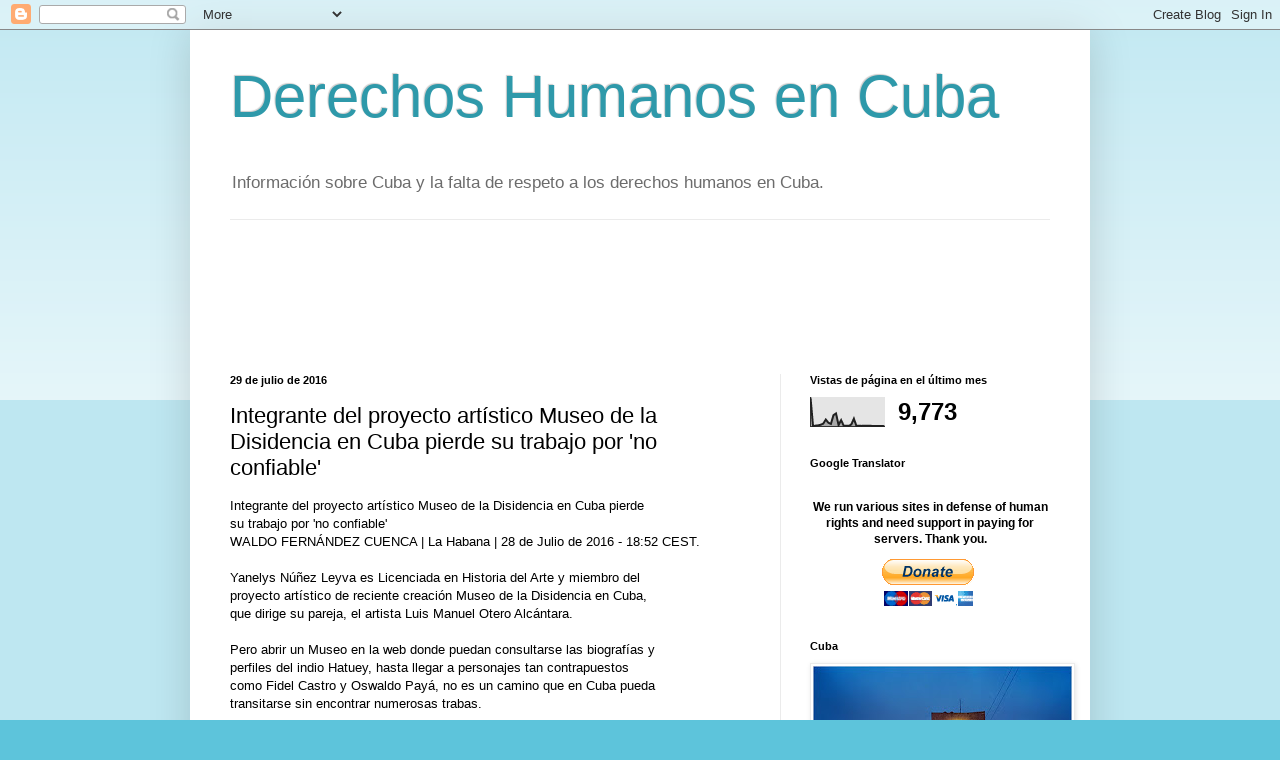

--- FILE ---
content_type: text/html; charset=UTF-8
request_url: https://dhcuba.blogspot.com/2016/07/integrante-del-proyecto-artistico-museo.html
body_size: 19224
content:
<!DOCTYPE html>
<html class='v2' dir='ltr' lang='es'>
<head>
<link href='https://www.blogger.com/static/v1/widgets/335934321-css_bundle_v2.css' rel='stylesheet' type='text/css'/>
<meta content='width=1100' name='viewport'/>
<meta content='text/html; charset=UTF-8' http-equiv='Content-Type'/>
<meta content='blogger' name='generator'/>
<link href='https://dhcuba.blogspot.com/favicon.ico' rel='icon' type='image/x-icon'/>
<link href='http://dhcuba.blogspot.com/2016/07/integrante-del-proyecto-artistico-museo.html' rel='canonical'/>
<link rel="alternate" type="application/atom+xml" title="Derechos Humanos en Cuba - Atom" href="https://dhcuba.blogspot.com/feeds/posts/default" />
<link rel="alternate" type="application/rss+xml" title="Derechos Humanos en Cuba - RSS" href="https://dhcuba.blogspot.com/feeds/posts/default?alt=rss" />
<link rel="service.post" type="application/atom+xml" title="Derechos Humanos en Cuba - Atom" href="https://www.blogger.com/feeds/8852363454390106991/posts/default" />

<!--Can't find substitution for tag [blog.ieCssRetrofitLinks]-->
<meta content='http://dhcuba.blogspot.com/2016/07/integrante-del-proyecto-artistico-museo.html' property='og:url'/>
<meta content='Integrante del proyecto artístico Museo de la Disidencia en Cuba pierde su trabajo por &#39;no confiable&#39;' property='og:title'/>
<meta content='Integrante del proyecto artístico Museo de la Disidencia en Cuba pierde  su trabajo por &#39;no confiable&#39; WALDO FERNÁNDEZ CUENCA | La Habana ...' property='og:description'/>
<title>Derechos Humanos en Cuba: Integrante del proyecto artístico Museo de la Disidencia en Cuba pierde su trabajo por 'no confiable'</title>
<style id='page-skin-1' type='text/css'><!--
/*
-----------------------------------------------
Blogger Template Style
Name:     Simple
Designer: Blogger
URL:      www.blogger.com
----------------------------------------------- */
/* Content
----------------------------------------------- */
body {
font: normal normal 12px Arial, Tahoma, Helvetica, FreeSans, sans-serif;
color: #000000;
background: #5dc4db none repeat scroll top left;
padding: 0 40px 40px 40px;
}
html body .region-inner {
min-width: 0;
max-width: 100%;
width: auto;
}
h2 {
font-size: 22px;
}
a:link {
text-decoration:none;
color: #1e87a5;
}
a:visited {
text-decoration:none;
color: #808080;
}
a:hover {
text-decoration:underline;
color: #26bcff;
}
.body-fauxcolumn-outer .fauxcolumn-inner {
background: transparent url(https://resources.blogblog.com/blogblog/data/1kt/simple/body_gradient_tile_light.png) repeat scroll top left;
_background-image: none;
}
.body-fauxcolumn-outer .cap-top {
position: absolute;
z-index: 1;
height: 400px;
width: 100%;
}
.body-fauxcolumn-outer .cap-top .cap-left {
width: 100%;
background: transparent url(https://resources.blogblog.com/blogblog/data/1kt/simple/gradients_light.png) repeat-x scroll top left;
_background-image: none;
}
.content-outer {
-moz-box-shadow: 0 0 40px rgba(0, 0, 0, .15);
-webkit-box-shadow: 0 0 5px rgba(0, 0, 0, .15);
-goog-ms-box-shadow: 0 0 10px #333333;
box-shadow: 0 0 40px rgba(0, 0, 0, .15);
margin-bottom: 1px;
}
.content-inner {
padding: 10px 10px;
}
.content-inner {
background-color: #ffffff;
}
/* Header
----------------------------------------------- */
.header-outer {
background: transparent none repeat-x scroll 0 -400px;
_background-image: none;
}
.Header h1 {
font: normal normal 60px Arial, Tahoma, Helvetica, FreeSans, sans-serif;
color: #2e99aa;
text-shadow: -1px -1px 1px rgba(0, 0, 0, .2);
}
.Header h1 a {
color: #2e99aa;
}
.Header .description {
font-size: 140%;
color: #6c6c6c;
}
.header-inner .Header .titlewrapper {
padding: 22px 30px;
}
.header-inner .Header .descriptionwrapper {
padding: 0 30px;
}
/* Tabs
----------------------------------------------- */
.tabs-inner .section:first-child {
border-top: 1px solid #ebebeb;
}
.tabs-inner .section:first-child ul {
margin-top: -1px;
border-top: 1px solid #ebebeb;
border-left: 0 solid #ebebeb;
border-right: 0 solid #ebebeb;
}
.tabs-inner .widget ul {
background: #f2f2f2 url(https://resources.blogblog.com/blogblog/data/1kt/simple/gradients_light.png) repeat-x scroll 0 -800px;
_background-image: none;
border-bottom: 1px solid #ebebeb;
margin-top: 0;
margin-left: -30px;
margin-right: -30px;
}
.tabs-inner .widget li a {
display: inline-block;
padding: .6em 1em;
font: normal normal 14px Arial, Tahoma, Helvetica, FreeSans, sans-serif;
color: #929292;
border-left: 1px solid #ffffff;
border-right: 1px solid #ebebeb;
}
.tabs-inner .widget li:first-child a {
border-left: none;
}
.tabs-inner .widget li.selected a, .tabs-inner .widget li a:hover {
color: #000000;
background-color: #ebebeb;
text-decoration: none;
}
/* Columns
----------------------------------------------- */
.main-outer {
border-top: 0 solid #ebebeb;
}
.fauxcolumn-left-outer .fauxcolumn-inner {
border-right: 1px solid #ebebeb;
}
.fauxcolumn-right-outer .fauxcolumn-inner {
border-left: 1px solid #ebebeb;
}
/* Headings
----------------------------------------------- */
div.widget > h2,
div.widget h2.title {
margin: 0 0 1em 0;
font: normal bold 11px Arial, Tahoma, Helvetica, FreeSans, sans-serif;
color: #000000;
}
/* Widgets
----------------------------------------------- */
.widget .zippy {
color: #929292;
text-shadow: 2px 2px 1px rgba(0, 0, 0, .1);
}
.widget .popular-posts ul {
list-style: none;
}
/* Posts
----------------------------------------------- */
h2.date-header {
font: normal bold 11px Arial, Tahoma, Helvetica, FreeSans, sans-serif;
}
.date-header span {
background-color: transparent;
color: #000000;
padding: inherit;
letter-spacing: inherit;
margin: inherit;
}
.main-inner {
padding-top: 30px;
padding-bottom: 30px;
}
.main-inner .column-center-inner {
padding: 0 15px;
}
.main-inner .column-center-inner .section {
margin: 0 15px;
}
.post {
margin: 0 0 25px 0;
}
h3.post-title, .comments h4 {
font: normal normal 22px Arial, Tahoma, Helvetica, FreeSans, sans-serif;
margin: .75em 0 0;
}
.post-body {
font-size: 110%;
line-height: 1.4;
position: relative;
}
.post-body img, .post-body .tr-caption-container, .Profile img, .Image img,
.BlogList .item-thumbnail img {
padding: 2px;
background: #ffffff;
border: 1px solid #ebebeb;
-moz-box-shadow: 1px 1px 5px rgba(0, 0, 0, .1);
-webkit-box-shadow: 1px 1px 5px rgba(0, 0, 0, .1);
box-shadow: 1px 1px 5px rgba(0, 0, 0, .1);
}
.post-body img, .post-body .tr-caption-container {
padding: 5px;
}
.post-body .tr-caption-container {
color: #000000;
}
.post-body .tr-caption-container img {
padding: 0;
background: transparent;
border: none;
-moz-box-shadow: 0 0 0 rgba(0, 0, 0, .1);
-webkit-box-shadow: 0 0 0 rgba(0, 0, 0, .1);
box-shadow: 0 0 0 rgba(0, 0, 0, .1);
}
.post-header {
margin: 0 0 1.5em;
line-height: 1.6;
font-size: 90%;
}
.post-footer {
margin: 20px -2px 0;
padding: 5px 10px;
color: #565656;
background-color: #f6f6f6;
border-bottom: 1px solid #ebebeb;
line-height: 1.6;
font-size: 90%;
}
#comments .comment-author {
padding-top: 1.5em;
border-top: 1px solid #ebebeb;
background-position: 0 1.5em;
}
#comments .comment-author:first-child {
padding-top: 0;
border-top: none;
}
.avatar-image-container {
margin: .2em 0 0;
}
#comments .avatar-image-container img {
border: 1px solid #ebebeb;
}
/* Comments
----------------------------------------------- */
.comments .comments-content .icon.blog-author {
background-repeat: no-repeat;
background-image: url([data-uri]);
}
.comments .comments-content .loadmore a {
border-top: 1px solid #929292;
border-bottom: 1px solid #929292;
}
.comments .comment-thread.inline-thread {
background-color: #f6f6f6;
}
.comments .continue {
border-top: 2px solid #929292;
}
/* Accents
---------------------------------------------- */
.section-columns td.columns-cell {
border-left: 1px solid #ebebeb;
}
.blog-pager {
background: transparent none no-repeat scroll top center;
}
.blog-pager-older-link, .home-link,
.blog-pager-newer-link {
background-color: #ffffff;
padding: 5px;
}
.footer-outer {
border-top: 0 dashed #bbbbbb;
}
/* Mobile
----------------------------------------------- */
body.mobile  {
background-size: auto;
}
.mobile .body-fauxcolumn-outer {
background: transparent none repeat scroll top left;
}
.mobile .body-fauxcolumn-outer .cap-top {
background-size: 100% auto;
}
.mobile .content-outer {
-webkit-box-shadow: 0 0 3px rgba(0, 0, 0, .15);
box-shadow: 0 0 3px rgba(0, 0, 0, .15);
}
.mobile .tabs-inner .widget ul {
margin-left: 0;
margin-right: 0;
}
.mobile .post {
margin: 0;
}
.mobile .main-inner .column-center-inner .section {
margin: 0;
}
.mobile .date-header span {
padding: 0.1em 10px;
margin: 0 -10px;
}
.mobile h3.post-title {
margin: 0;
}
.mobile .blog-pager {
background: transparent none no-repeat scroll top center;
}
.mobile .footer-outer {
border-top: none;
}
.mobile .main-inner, .mobile .footer-inner {
background-color: #ffffff;
}
.mobile-index-contents {
color: #000000;
}
.mobile-link-button {
background-color: #1e87a5;
}
.mobile-link-button a:link, .mobile-link-button a:visited {
color: #ffffff;
}
.mobile .tabs-inner .section:first-child {
border-top: none;
}
.mobile .tabs-inner .PageList .widget-content {
background-color: #ebebeb;
color: #000000;
border-top: 1px solid #ebebeb;
border-bottom: 1px solid #ebebeb;
}
.mobile .tabs-inner .PageList .widget-content .pagelist-arrow {
border-left: 1px solid #ebebeb;
}

--></style>
<style id='template-skin-1' type='text/css'><!--
body {
min-width: 900px;
}
.content-outer, .content-fauxcolumn-outer, .region-inner {
min-width: 900px;
max-width: 900px;
_width: 900px;
}
.main-inner .columns {
padding-left: 0px;
padding-right: 300px;
}
.main-inner .fauxcolumn-center-outer {
left: 0px;
right: 300px;
/* IE6 does not respect left and right together */
_width: expression(this.parentNode.offsetWidth -
parseInt("0px") -
parseInt("300px") + 'px');
}
.main-inner .fauxcolumn-left-outer {
width: 0px;
}
.main-inner .fauxcolumn-right-outer {
width: 300px;
}
.main-inner .column-left-outer {
width: 0px;
right: 100%;
margin-left: -0px;
}
.main-inner .column-right-outer {
width: 300px;
margin-right: -300px;
}
#layout {
min-width: 0;
}
#layout .content-outer {
min-width: 0;
width: 800px;
}
#layout .region-inner {
min-width: 0;
width: auto;
}
body#layout div.add_widget {
padding: 8px;
}
body#layout div.add_widget a {
margin-left: 32px;
}
--></style>
<link href='https://www.blogger.com/dyn-css/authorization.css?targetBlogID=8852363454390106991&amp;zx=8e96d872-feb8-43f0-b3a8-98df7018abdb' media='none' onload='if(media!=&#39;all&#39;)media=&#39;all&#39;' rel='stylesheet'/><noscript><link href='https://www.blogger.com/dyn-css/authorization.css?targetBlogID=8852363454390106991&amp;zx=8e96d872-feb8-43f0-b3a8-98df7018abdb' rel='stylesheet'/></noscript>
<meta name='google-adsense-platform-account' content='ca-host-pub-1556223355139109'/>
<meta name='google-adsense-platform-domain' content='blogspot.com'/>

<!-- data-ad-client=ca-pub-3534508025747028 -->

</head>
<body class='loading variant-pale'>
<div class='navbar section' id='navbar' name='Barra de navegación'><div class='widget Navbar' data-version='1' id='Navbar1'><script type="text/javascript">
    function setAttributeOnload(object, attribute, val) {
      if(window.addEventListener) {
        window.addEventListener('load',
          function(){ object[attribute] = val; }, false);
      } else {
        window.attachEvent('onload', function(){ object[attribute] = val; });
      }
    }
  </script>
<div id="navbar-iframe-container"></div>
<script type="text/javascript" src="https://apis.google.com/js/platform.js"></script>
<script type="text/javascript">
      gapi.load("gapi.iframes:gapi.iframes.style.bubble", function() {
        if (gapi.iframes && gapi.iframes.getContext) {
          gapi.iframes.getContext().openChild({
              url: 'https://www.blogger.com/navbar/8852363454390106991?po\x3d1256533057189242491\x26origin\x3dhttps://dhcuba.blogspot.com',
              where: document.getElementById("navbar-iframe-container"),
              id: "navbar-iframe"
          });
        }
      });
    </script><script type="text/javascript">
(function() {
var script = document.createElement('script');
script.type = 'text/javascript';
script.src = '//pagead2.googlesyndication.com/pagead/js/google_top_exp.js';
var head = document.getElementsByTagName('head')[0];
if (head) {
head.appendChild(script);
}})();
</script>
</div></div>
<div class='body-fauxcolumns'>
<div class='fauxcolumn-outer body-fauxcolumn-outer'>
<div class='cap-top'>
<div class='cap-left'></div>
<div class='cap-right'></div>
</div>
<div class='fauxborder-left'>
<div class='fauxborder-right'></div>
<div class='fauxcolumn-inner'>
</div>
</div>
<div class='cap-bottom'>
<div class='cap-left'></div>
<div class='cap-right'></div>
</div>
</div>
</div>
<div class='content'>
<div class='content-fauxcolumns'>
<div class='fauxcolumn-outer content-fauxcolumn-outer'>
<div class='cap-top'>
<div class='cap-left'></div>
<div class='cap-right'></div>
</div>
<div class='fauxborder-left'>
<div class='fauxborder-right'></div>
<div class='fauxcolumn-inner'>
</div>
</div>
<div class='cap-bottom'>
<div class='cap-left'></div>
<div class='cap-right'></div>
</div>
</div>
</div>
<div class='content-outer'>
<div class='content-cap-top cap-top'>
<div class='cap-left'></div>
<div class='cap-right'></div>
</div>
<div class='fauxborder-left content-fauxborder-left'>
<div class='fauxborder-right content-fauxborder-right'></div>
<div class='content-inner'>
<header>
<div class='header-outer'>
<div class='header-cap-top cap-top'>
<div class='cap-left'></div>
<div class='cap-right'></div>
</div>
<div class='fauxborder-left header-fauxborder-left'>
<div class='fauxborder-right header-fauxborder-right'></div>
<div class='region-inner header-inner'>
<div class='header section' id='header' name='Cabecera'><div class='widget Header' data-version='1' id='Header1'>
<div id='header-inner'>
<div class='titlewrapper'>
<h1 class='title'>
<a href='https://dhcuba.blogspot.com/'>
Derechos Humanos en Cuba
</a>
</h1>
</div>
<div class='descriptionwrapper'>
<p class='description'><span>Información sobre Cuba y la falta de respeto a los derechos humanos en Cuba.</span></p>
</div>
</div>
</div></div>
</div>
</div>
<div class='header-cap-bottom cap-bottom'>
<div class='cap-left'></div>
<div class='cap-right'></div>
</div>
</div>
</header>
<div class='tabs-outer'>
<div class='tabs-cap-top cap-top'>
<div class='cap-left'></div>
<div class='cap-right'></div>
</div>
<div class='fauxborder-left tabs-fauxborder-left'>
<div class='fauxborder-right tabs-fauxborder-right'></div>
<div class='region-inner tabs-inner'>
<div class='tabs no-items section' id='crosscol' name='Multicolumnas'></div>
<div class='tabs section' id='crosscol-overflow' name='Cross-Column 2'><div class='widget AdSense' data-version='1' id='AdSense2'>
<div class='widget-content'>
<script type="text/javascript"><!--
google_ad_client="pub-3534508025747028";
google_ad_host="pub-1556223355139109";
google_ad_width=728;
google_ad_height=90;
google_ad_format="728x90_as";
google_ad_type="text_image";
google_ad_host_channel="0001";
google_color_border="FFFFFF";
google_color_bg="FFFFFF";
google_color_link="333333";
google_color_url="993333";
google_color_text="999999";
//--></script>
<script type="text/javascript" src="//pagead2.googlesyndication.com/pagead/show_ads.js">
</script>
<div class='clear'></div>
</div>
</div></div>
</div>
</div>
<div class='tabs-cap-bottom cap-bottom'>
<div class='cap-left'></div>
<div class='cap-right'></div>
</div>
</div>
<div class='main-outer'>
<div class='main-cap-top cap-top'>
<div class='cap-left'></div>
<div class='cap-right'></div>
</div>
<div class='fauxborder-left main-fauxborder-left'>
<div class='fauxborder-right main-fauxborder-right'></div>
<div class='region-inner main-inner'>
<div class='columns fauxcolumns'>
<div class='fauxcolumn-outer fauxcolumn-center-outer'>
<div class='cap-top'>
<div class='cap-left'></div>
<div class='cap-right'></div>
</div>
<div class='fauxborder-left'>
<div class='fauxborder-right'></div>
<div class='fauxcolumn-inner'>
</div>
</div>
<div class='cap-bottom'>
<div class='cap-left'></div>
<div class='cap-right'></div>
</div>
</div>
<div class='fauxcolumn-outer fauxcolumn-left-outer'>
<div class='cap-top'>
<div class='cap-left'></div>
<div class='cap-right'></div>
</div>
<div class='fauxborder-left'>
<div class='fauxborder-right'></div>
<div class='fauxcolumn-inner'>
</div>
</div>
<div class='cap-bottom'>
<div class='cap-left'></div>
<div class='cap-right'></div>
</div>
</div>
<div class='fauxcolumn-outer fauxcolumn-right-outer'>
<div class='cap-top'>
<div class='cap-left'></div>
<div class='cap-right'></div>
</div>
<div class='fauxborder-left'>
<div class='fauxborder-right'></div>
<div class='fauxcolumn-inner'>
</div>
</div>
<div class='cap-bottom'>
<div class='cap-left'></div>
<div class='cap-right'></div>
</div>
</div>
<!-- corrects IE6 width calculation -->
<div class='columns-inner'>
<div class='column-center-outer'>
<div class='column-center-inner'>
<div class='main section' id='main' name='Principal'><div class='widget Blog' data-version='1' id='Blog1'>
<div class='blog-posts hfeed'>

          <div class="date-outer">
        
<h2 class='date-header'><span>29 de julio de 2016</span></h2>

          <div class="date-posts">
        
<div class='post-outer'>
<div class='post hentry uncustomized-post-template' itemprop='blogPost' itemscope='itemscope' itemtype='http://schema.org/BlogPosting'>
<meta content='8852363454390106991' itemprop='blogId'/>
<meta content='1256533057189242491' itemprop='postId'/>
<a name='1256533057189242491'></a>
<h3 class='post-title entry-title' itemprop='name'>
Integrante del proyecto artístico Museo de la Disidencia en Cuba pierde su trabajo por 'no confiable'
</h3>
<div class='post-header'>
<div class='post-header-line-1'></div>
</div>
<div class='post-body entry-content' id='post-body-1256533057189242491' itemprop='description articleBody'>
Integrante del proyecto art&#237;stico Museo de la Disidencia en Cuba pierde <br>su trabajo por &#39;no confiable&#39;<br>WALDO FERN&#193;NDEZ CUENCA | La Habana | 28 de Julio de 2016 - 18:52 CEST.<br><br>Yanelys N&#250;&#241;ez Leyva es Licenciada en Historia del Arte y miembro del <br>proyecto art&#237;stico de reciente creaci&#243;n Museo de la Disidencia en Cuba, <br>que dirige su pareja, el artista Luis Manuel Otero Alc&#225;ntara.<br><br>Pero abrir un Museo en la web donde puedan consultarse las biograf&#237;as y <br>perfiles del indio Hatuey, hasta llegar a personajes tan contrapuestos <br>como Fidel Castro y Oswaldo Pay&#225;, no es un camino que en Cuba pueda <br>transitarse sin encontrar numerosas trabas.<br><br>La salida a la luz p&#250;blica de este proyecto llev&#243; a que N&#250;&#241;ez Leyva <br>empezara a presentar dificultades en la revista oficial Revoluci&#243;n y <br>Cultura, su centro laboral desde hace cuatro a&#241;os, donde se desempe&#241;aba <br>como promotora cultural y curadora de la Galer&#237;a Espacio Abierto. Sobre <br>estos avatares habla N&#250;&#241;ez Leyva con DIARIO DE CUBA.<br><br>&#191;C&#243;mo empiezan los problemas en &#39;Revoluci&#243;n y Cultura&#39; por participar en <br>este proyecto independiente?<br><br>Para la presentaci&#243;n del Museo de la Disidencia en Cuba le concedimos <br>una entrevista al periodista de Cubanet Ernesto P&#233;rez Chang donde <br>hablamos de c&#243;mo ser&#237;a nuestro proyecto y de los objetivos que <br>persegu&#237;amos. A la semana, me llama un amigo y me dice que no me van a <br>publicar dos textos que hab&#237;a presentado en el tabloide Noticias de Arte <br>Cubano, en el cual colaboraba habitualmente. Ah&#237; comienzan los problemas <br>con mi centro de trabajo.<br><br>D&#237;as m&#225;s tarde se re&#250;ne conmigo el subdirector de Revoluci&#243;n y Cultura, <br>Jos&#233; Le&#243;n D&#237;az. Me explica que hab&#237;a tenido un encuentro con el <br>viceministro de Cultura, Fernando Rojas, y que este le hab&#237;a dicho que <br>mi proyecto era &quot;conflictivo&quot; por lo que me recomendaba que pidiera la <br>baja o me iban a aplicar una medida de &quot;no confiabilidad&quot;. Yo le dije <br>que me la aplicaran si ese era su deseo, aunque me sugiri&#243; que por el <br>momento me tomara unos d&#237;as de vacaciones, y as&#237; lo hice.<br><br>Cuando me reincorporo, enseguida me aplican una medida cautelar por la <br>cual me mandan para mi casa por 30 d&#237;as sin salario, con el fin de <br>investigar si hab&#237;a usado los medios de la revista para fines no acordes <br>con el perfil de esta publicaci&#243;n. Pero no pueden hallar nada, solo las <br>trazas en la computadora de las veces que revisaba el peri&#243;dico digital <br>Havana Times donde colaboro y de Cubanet.<br><br>&#191;Qu&#233; ocurri&#243; despu&#233;s?<br><br>Cuando el 1 de julio se cumple ese tiempo, me dan la resoluci&#243;n donde <br>finalmente me expulsan de Revoluci&#243;n y Cultura. En ese documento se <br>expresa que de mi parte ha existido un &quot;acto de comunicaci&#243;n desacertado <br>y mal intencionado con respecto a la instituci&#243;n y al Gobierno&quot; y me <br>dicen que tengo cuatro a&#241;os para rehabilitarme, solo que no aclaran si <br>es una &quot;rehabilitaci&#243;n ideol&#243;gica&quot; o de otro tipo.<br><br>&#191;Cu&#225;l es tu situaci&#243;n actual y expectativas tienes?<br><br>Me encuentro ahora en el proceso de reclamaci&#243;n ante el &#211;rgano de <br>Justicia Laboral del Ministerio de Cultura. Seguir&#233; reclamando porque <br>considero que lo que me est&#225; sucediendo es una gran injusticia, pero eso <br>no significa que abandonar&#233; el proyecto del Museo de la Disidencia en <br>Cuba, pues lo considero muy viable y necesario para nuestro pa&#237;s en este <br>momento.<br><br>Queremos lograr un espacio de di&#225;logo entre los dos extremos pol&#237;ticos <br>de la Isla, pudiera pensarse que es una idea ut&#243;pica, pero nosotros <br>pensamos que s&#237; es posible y vamos a poner en eso todo nuestro empe&#241;o.<br><br>Source: Integrante del proyecto art&#237;stico Museo de la Disidencia en Cuba <br>pierde su trabajo por &#39;no confiable&#39; | Diario de Cuba - <br><a href="http://www.diariodecuba.com/derechos-humanos/1469724758_24199.html">http://www.diariodecuba.com/derechos-humanos/1469724758_24199.html</a>
<div style='clear: both;'></div>
</div>
<div class='post-footer'>
<div class='post-footer-line post-footer-line-1'>
<span class='post-author vcard'>
</span>
<span class='post-timestamp'>
at
<meta content='http://dhcuba.blogspot.com/2016/07/integrante-del-proyecto-artistico-museo.html' itemprop='url'/>
<a class='timestamp-link' href='https://dhcuba.blogspot.com/2016/07/integrante-del-proyecto-artistico-museo.html' rel='bookmark' title='permanent link'><abbr class='published' itemprop='datePublished' title='2016-07-29T06:27:00-07:00'>6:27</abbr></a>
</span>
<span class='post-comment-link'>
</span>
<span class='post-icons'>
<span class='item-action'>
<a href='https://www.blogger.com/email-post/8852363454390106991/1256533057189242491' title='Enviar entrada por correo electrónico'>
<img alt='' class='icon-action' height='13' src='https://resources.blogblog.com/img/icon18_email.gif' width='18'/>
</a>
</span>
<span class='item-control blog-admin pid-381728935'>
<a href='https://www.blogger.com/post-edit.g?blogID=8852363454390106991&postID=1256533057189242491&from=pencil' title='Editar entrada'>
<img alt='' class='icon-action' height='18' src='https://resources.blogblog.com/img/icon18_edit_allbkg.gif' width='18'/>
</a>
</span>
</span>
<div class='post-share-buttons goog-inline-block'>
<a class='goog-inline-block share-button sb-email' href='https://www.blogger.com/share-post.g?blogID=8852363454390106991&postID=1256533057189242491&target=email' target='_blank' title='Enviar por correo electrónico'><span class='share-button-link-text'>Enviar por correo electrónico</span></a><a class='goog-inline-block share-button sb-blog' href='https://www.blogger.com/share-post.g?blogID=8852363454390106991&postID=1256533057189242491&target=blog' onclick='window.open(this.href, "_blank", "height=270,width=475"); return false;' target='_blank' title='Escribe un blog'><span class='share-button-link-text'>Escribe un blog</span></a><a class='goog-inline-block share-button sb-twitter' href='https://www.blogger.com/share-post.g?blogID=8852363454390106991&postID=1256533057189242491&target=twitter' target='_blank' title='Compartir en X'><span class='share-button-link-text'>Compartir en X</span></a><a class='goog-inline-block share-button sb-facebook' href='https://www.blogger.com/share-post.g?blogID=8852363454390106991&postID=1256533057189242491&target=facebook' onclick='window.open(this.href, "_blank", "height=430,width=640"); return false;' target='_blank' title='Compartir con Facebook'><span class='share-button-link-text'>Compartir con Facebook</span></a><a class='goog-inline-block share-button sb-pinterest' href='https://www.blogger.com/share-post.g?blogID=8852363454390106991&postID=1256533057189242491&target=pinterest' target='_blank' title='Compartir en Pinterest'><span class='share-button-link-text'>Compartir en Pinterest</span></a>
</div>
</div>
<div class='post-footer-line post-footer-line-2'>
<span class='post-labels'>
</span>
</div>
<div class='post-footer-line post-footer-line-3'>
<span class='post-location'>
</span>
</div>
</div>
</div>
<div class='comments' id='comments'>
<a name='comments'></a>
<h4>No hay comentarios:</h4>
<div id='Blog1_comments-block-wrapper'>
<dl class='avatar-comment-indent' id='comments-block'>
</dl>
</div>
<p class='comment-footer'>
<div class='comment-form'>
<a name='comment-form'></a>
<h4 id='comment-post-message'>Publicar un comentario</h4>
<p>
</p>
<a href='https://www.blogger.com/comment/frame/8852363454390106991?po=1256533057189242491&hl=es&saa=85391&origin=https://dhcuba.blogspot.com' id='comment-editor-src'></a>
<iframe allowtransparency='true' class='blogger-iframe-colorize blogger-comment-from-post' frameborder='0' height='410px' id='comment-editor' name='comment-editor' src='' width='100%'></iframe>
<script src='https://www.blogger.com/static/v1/jsbin/2830521187-comment_from_post_iframe.js' type='text/javascript'></script>
<script type='text/javascript'>
      BLOG_CMT_createIframe('https://www.blogger.com/rpc_relay.html');
    </script>
</div>
</p>
</div>
</div>
<div class='inline-ad'>
<script type="text/javascript"><!--
google_ad_client="pub-3534508025747028";
google_ad_host="pub-1556223355139109";
google_ad_width=300;
google_ad_height=250;
google_ad_format="300x250_as";
google_ad_type="text_image";
google_ad_host_channel="0001";
google_color_border="FFFFFF";
google_color_bg="FFFFFF";
google_color_link="1E87A5";
google_color_url="565656";
google_color_text="000000";
//--></script>
<script type="text/javascript" src="//pagead2.googlesyndication.com/pagead/show_ads.js">
</script>
</div>

        </div></div>
      
</div>
<div class='blog-pager' id='blog-pager'>
<span id='blog-pager-newer-link'>
<a class='blog-pager-newer-link' href='https://dhcuba.blogspot.com/2016/07/cocheros-guantanameros-denuncian-acoso.html' id='Blog1_blog-pager-newer-link' title='Entrada más reciente'>Entrada más reciente</a>
</span>
<span id='blog-pager-older-link'>
<a class='blog-pager-older-link' href='https://dhcuba.blogspot.com/2016/07/hatuey-marti-castro-y-paya-en-un-museo.html' id='Blog1_blog-pager-older-link' title='Entrada antigua'>Entrada antigua</a>
</span>
<a class='home-link' href='https://dhcuba.blogspot.com/'>Inicio</a>
</div>
<div class='clear'></div>
<div class='post-feeds'>
</div>
</div></div>
</div>
</div>
<div class='column-left-outer'>
<div class='column-left-inner'>
<aside>
</aside>
</div>
</div>
<div class='column-right-outer'>
<div class='column-right-inner'>
<aside>
<div class='sidebar section' id='sidebar-right-1'><div class='widget Stats' data-version='1' id='Stats1'>
<h2>Vistas de página en el último mes</h2>
<div class='widget-content'>
<div id='Stats1_content' style='display: none;'>
<script src='https://www.gstatic.com/charts/loader.js' type='text/javascript'></script>
<span id='Stats1_sparklinespan' style='display:inline-block; width:75px; height:30px'></span>
<span class='counter-wrapper text-counter-wrapper' id='Stats1_totalCount'>
</span>
<div class='clear'></div>
</div>
</div>
</div><div class='widget HTML' data-version='1' id='HTML2'>
<h2 class='title'>Google Translator</h2>
<div class='widget-content'>
<div id="google_translate_element"></div><script>
function googleTranslateElementInit() {
  new google.translate.TranslateElement({
    pageLanguage: 'es',
    autoDisplay: false
  }, 'google_translate_element');
}
</script><script src="//translate.google.com/translate_a/element.js?cb=googleTranslateElementInit"></script>
</div>
<div class='clear'></div>
</div><div class='widget HTML' data-version='1' id='HTML3'>
<div class='widget-content'>
<center>
<p>
<span style="font-weight:bold;">We run various sites in defense of human rights and need support in paying for servers. Thank you. </span>
</p>
<form action="https://www.paypal.com/cgi-bin/webscr" method="post" target="_blank">
<input name="cmd" value="_s-xclick" type="hidden" />
<input name="hosted_button_id" value="CG3LPSJKQSFYN" type="hidden" />
<input src="https://www.paypalobjects.com/en_US/BE/i/btn/btn_donateCC_LG.gif" name="submit" alt="PayPal - The safer, easier way to pay online!" border="0" type="image" />
<img alt="" src="https://www.paypalobjects.com/en_US/i/scr/pixel.gif" border="0" height="1" width="1" />
</form>
</center>
</div>
<div class='clear'></div>
</div><div class='widget Image' data-version='1' id='Image1'>
<h2>Cuba</h2>
<div class='widget-content'>
<img alt='Cuba' height='207' id='Image1_img' src='https://blogger.googleusercontent.com/img/b/R29vZ2xl/AVvXsEhKHGyA_2572AkncSZ6dTHzK5iEyVfj6IsFoJDQrmsK6vR0U5qcLfvign7xOmRpOBXlKeFQgxJLyJKwp6fFvcchtMrjzomuqf-l-SJj0wsgLKeOHN3Fr6boCqMvnZPv0gSMZzsWZ6LUv8c/s259/07cuba.5.jpg' width='259'/>
<br/>
</div>
<div class='clear'></div>
</div><div class='widget AdSense' data-version='1' id='AdSense1'>
<div class='widget-content'>
<script type="text/javascript"><!--
google_ad_client="pub-3534508025747028";
google_ad_host="pub-1556223355139109";
google_alternate_ad_url="http://www.blogger.com/img/blogger_ad.html";
google_ad_width=250;
google_ad_height=250;
google_ad_format="250x250_as";
google_ad_type="text_image";
google_ad_host_channel="0001";
google_color_border="FFFFFF";
google_color_bg="FFFFFF";
google_color_link="333333";
google_color_url="993333";
google_color_text="999999";
//--></script>
<script type="text/javascript" src="//pagead2.googlesyndication.com/pagead/show_ads.js">
</script>
<div class='clear'></div>
</div>
</div><div class='widget HTML' data-version='1' id='HTML4'>
<div class='widget-content'>
<iframe width="250" height="220" src="http://www.eyeoncuba.org/embed-es.php?width=250&height=166" frameborder="0" scrolling="no"></iframe>
</div>
<div class='clear'></div>
</div><div class='widget BlogSearch' data-version='1' id='BlogSearch1'>
<h2 class='title'>Buscar este blog</h2>
<div class='widget-content'>
<div id='BlogSearch1_form'>
<form action='https://dhcuba.blogspot.com/search' class='gsc-search-box' target='_top'>
<table cellpadding='0' cellspacing='0' class='gsc-search-box'>
<tbody>
<tr>
<td class='gsc-input'>
<input autocomplete='off' class='gsc-input' name='q' size='10' title='search' type='text' value=''/>
</td>
<td class='gsc-search-button'>
<input class='gsc-search-button' title='search' type='submit' value='Buscar'/>
</td>
</tr>
</tbody>
</table>
</form>
</div>
</div>
<div class='clear'></div>
</div><div class='widget HTML' data-version='1' id='HTML1'>
<h2 class='title'>Twitter</h2>
<div class='widget-content'>
<script src="//widgets.twimg.com/j/2/widget.js"></script>
<script>
new TWTR.Widget({
  version: 2,
  type: 'search',
  search: 'derechos humanos cuba',
  interval: 6000,
  title: 'Derechos Humanos en Cuba',
  subject: 'No mas!',
  width: 'auto',
  height: 300,
  theme: {
    shell: {
      background: '#7196bd',
      color: '#ffffff'
    },
    tweets: {
      background: '#ffffff',
      color: '#444444',
      links: '#0043eb'
    }
  },
  features: {
    scrollbar: false,
    loop: true,
    live: true,
    hashtags: true,
    timestamp: true,
    avatars: true,
    behavior: 'default'
  }
}).render().start();
</script>
</div>
<div class='clear'></div>
</div><div class='widget Subscribe' data-version='1' id='Subscribe1'>
<div style='white-space:nowrap'>
<h2 class='title'>Suscribirse a</h2>
<div class='widget-content'>
<div class='subscribe-wrapper subscribe-type-POST'>
<div class='subscribe expanded subscribe-type-POST' id='SW_READER_LIST_Subscribe1POST' style='display:none;'>
<div class='top'>
<span class='inner' onclick='return(_SW_toggleReaderList(event, "Subscribe1POST"));'>
<img class='subscribe-dropdown-arrow' src='https://resources.blogblog.com/img/widgets/arrow_dropdown.gif'/>
<img align='absmiddle' alt='' border='0' class='feed-icon' src='https://resources.blogblog.com/img/icon_feed12.png'/>
Entradas
</span>
<div class='feed-reader-links'>
<a class='feed-reader-link' href='https://www.netvibes.com/subscribe.php?url=https%3A%2F%2Fdhcuba.blogspot.com%2Ffeeds%2Fposts%2Fdefault' target='_blank'>
<img src='https://resources.blogblog.com/img/widgets/subscribe-netvibes.png'/>
</a>
<a class='feed-reader-link' href='https://add.my.yahoo.com/content?url=https%3A%2F%2Fdhcuba.blogspot.com%2Ffeeds%2Fposts%2Fdefault' target='_blank'>
<img src='https://resources.blogblog.com/img/widgets/subscribe-yahoo.png'/>
</a>
<a class='feed-reader-link' href='https://dhcuba.blogspot.com/feeds/posts/default' target='_blank'>
<img align='absmiddle' class='feed-icon' src='https://resources.blogblog.com/img/icon_feed12.png'/>
                  Atom
                </a>
</div>
</div>
<div class='bottom'></div>
</div>
<div class='subscribe' id='SW_READER_LIST_CLOSED_Subscribe1POST' onclick='return(_SW_toggleReaderList(event, "Subscribe1POST"));'>
<div class='top'>
<span class='inner'>
<img class='subscribe-dropdown-arrow' src='https://resources.blogblog.com/img/widgets/arrow_dropdown.gif'/>
<span onclick='return(_SW_toggleReaderList(event, "Subscribe1POST"));'>
<img align='absmiddle' alt='' border='0' class='feed-icon' src='https://resources.blogblog.com/img/icon_feed12.png'/>
Entradas
</span>
</span>
</div>
<div class='bottom'></div>
</div>
</div>
<div style='clear:both'></div>
</div>
</div>
<div class='clear'></div>
</div><div class='widget BlogList' data-version='1' id='BlogList1'>
<h2 class='title'>Mi lista de blogs</h2>
<div class='widget-content'>
<div class='blog-list-container' id='BlogList1_container'>
<ul id='BlogList1_blogs'>
<li style='display: block;'>
<div class='blog-icon'>
<img data-lateloadsrc='https://lh3.googleusercontent.com/blogger_img_proxy/AEn0k_uW7gC8doSvrYdBDrmwnbB5PzijtecWrK3OvDcXAyB9yLshfIB3IC3DXT9ck85SPu7Dmf14T5VwkiOTIZjOlQhi3vUJpsTu-77i6LNB=s16-w16-h16' height='16' width='16'/>
</div>
<div class='blog-content'>
<div class='blog-title'>
<a href='https://cubadata.blogspot.com/' target='_blank'>
Cuba Verdad</a>
</div>
<div class='item-content'>
<span class='item-snippet'>
Dos párrocos ofician una 'emotiva ceremonia' en la sede de las Damas de 
Blanco 
DDC | La Habana | 18 de Julio de 2017 - 16:21 CEST. 

Una representación de ...
</span>
<div class='item-time'>
Hace 8 años
</div>
</div>
</div>
<div style='clear: both;'></div>
</li>
<li style='display: block;'>
<div class='blog-icon'>
<img data-lateloadsrc='https://lh3.googleusercontent.com/blogger_img_proxy/AEn0k_uKdsSNbLYl4RgvkRDJJUOaiL31el9xq5iK3GeLwAZ001fiW_piQIMEw_LELfMA1mDi4GiJeBijrRudc7vRzZBGuY09Y9aNfcAWlQmTOr7ZBiO8=s16-w16-h16' height='16' width='16'/>
</div>
<div class='blog-content'>
<div class='blog-title'>
<a href='https://economiacubana.blogspot.com/' target='_blank'>
Economía Cubana</a>
</div>
<div class='item-content'>
<span class='item-snippet'>
'Financial Times': 'Santos habría viajado a la Isla para concertar una 
salida a la crisis en Venezuela' 
DDC | Londres | 17 de Julio de 2017 - 21:12 CEST. 
...
</span>
<div class='item-time'>
Hace 8 años
</div>
</div>
</div>
<div style='clear: both;'></div>
</li>
<li style='display: block;'>
<div class='blog-icon'>
<img data-lateloadsrc='https://lh3.googleusercontent.com/blogger_img_proxy/AEn0k_sENxbkyL186ZgrMx-fkKJH2PKbTu5l2p8Jk85oIcYYZSlK1JWh7Yv60FGjNEcgRPt-yTtDiPD7aaLIXTrKu80Wlx7Ss3Nd6q_SZZgvGA=s16-w16-h16' height='16' width='16'/>
</div>
<div class='blog-content'>
<div class='blog-title'>
<a href='https://saludcuba.blogspot.com/' target='_blank'>
Sistema de Salud en Cuba</a>
</div>
<div class='item-content'>
<span class='item-snippet'>
&#191;Qué opinan los cubanos sobre los servicios médicos en la Isla? 
Rafa Perez 

Según estadísticas oficiales publicadas en abril de este año, la 
principal fue...
</span>
<div class='item-time'>
Hace 8 años
</div>
</div>
</div>
<div style='clear: both;'></div>
</li>
</ul>
<div class='clear'></div>
</div>
</div>
</div><div class='widget Feed' data-version='1' id='Feed2'>
<h2>Blogs de Cuba  - Derechos Humanos</h2>
<div class='widget-content' id='Feed2_feedItemListDisplay'>
<span style='filter: alpha(25); opacity: 0.25;'>
<a href='http://blogsdecuba.impela.net/feed/?s=derechos%20humanos'>Cargando...</a>
</span>
</div>
<div class='clear'></div>
</div><div class='widget Feed' data-version='1' id='Feed5'>
<h2>Página de Derechos Humanos | Diario de Cuba</h2>
<div class='widget-content' id='Feed5_feedItemListDisplay'>
<span style='filter: alpha(25); opacity: 0.25;'>
<a href='http://www.diariodecuba.com/derechos-humanos/rss.xml'>Cargando...</a>
</span>
</div>
<div class='clear'></div>
</div><div class='widget Feed' data-version='1' id='Feed3'>
<h2>Prensa Cubana - Derechos Humanos</h2>
<div class='widget-content' id='Feed3_feedItemListDisplay'>
<span style='filter: alpha(25); opacity: 0.25;'>
<a href='http://prensacubana.e-datalink.net/feed/?s=derechos%20humanos'>Cargando...</a>
</span>
</div>
<div class='clear'></div>
</div><div class='widget Feed' data-version='1' id='Feed1'>
<h2>Google Noticias - Derechos Humanos</h2>
<div class='widget-content' id='Feed1_feedItemListDisplay'>
<span style='filter: alpha(25); opacity: 0.25;'>
<a href='http://news.google.es/news?pz=1&cf=all&ned=es&hl=es&q=derechos+humanos+cuba&cf=all&scoring=n&output=rss'>Cargando...</a>
</span>
</div>
<div class='clear'></div>
</div><div class='widget BlogArchive' data-version='1' id='BlogArchive1'>
<h2>Archivo del blog</h2>
<div class='widget-content'>
<div id='ArchiveList'>
<div id='BlogArchive1_ArchiveList'>
<ul class='hierarchy'>
<li class='archivedate collapsed'>
<a class='toggle' href='javascript:void(0)'>
<span class='zippy'>

        &#9658;&#160;
      
</span>
</a>
<a class='post-count-link' href='https://dhcuba.blogspot.com/2017/'>
2017
</a>
<span class='post-count' dir='ltr'>(6122)</span>
<ul class='hierarchy'>
<li class='archivedate collapsed'>
<a class='toggle' href='javascript:void(0)'>
<span class='zippy'>

        &#9658;&#160;
      
</span>
</a>
<a class='post-count-link' href='https://dhcuba.blogspot.com/2017/07/'>
julio
</a>
<span class='post-count' dir='ltr'>(437)</span>
</li>
</ul>
<ul class='hierarchy'>
<li class='archivedate collapsed'>
<a class='toggle' href='javascript:void(0)'>
<span class='zippy'>

        &#9658;&#160;
      
</span>
</a>
<a class='post-count-link' href='https://dhcuba.blogspot.com/2017/06/'>
junio
</a>
<span class='post-count' dir='ltr'>(1011)</span>
</li>
</ul>
<ul class='hierarchy'>
<li class='archivedate collapsed'>
<a class='toggle' href='javascript:void(0)'>
<span class='zippy'>

        &#9658;&#160;
      
</span>
</a>
<a class='post-count-link' href='https://dhcuba.blogspot.com/2017/05/'>
mayo
</a>
<span class='post-count' dir='ltr'>(800)</span>
</li>
</ul>
<ul class='hierarchy'>
<li class='archivedate collapsed'>
<a class='toggle' href='javascript:void(0)'>
<span class='zippy'>

        &#9658;&#160;
      
</span>
</a>
<a class='post-count-link' href='https://dhcuba.blogspot.com/2017/04/'>
abril
</a>
<span class='post-count' dir='ltr'>(969)</span>
</li>
</ul>
<ul class='hierarchy'>
<li class='archivedate collapsed'>
<a class='toggle' href='javascript:void(0)'>
<span class='zippy'>

        &#9658;&#160;
      
</span>
</a>
<a class='post-count-link' href='https://dhcuba.blogspot.com/2017/03/'>
marzo
</a>
<span class='post-count' dir='ltr'>(1010)</span>
</li>
</ul>
<ul class='hierarchy'>
<li class='archivedate collapsed'>
<a class='toggle' href='javascript:void(0)'>
<span class='zippy'>

        &#9658;&#160;
      
</span>
</a>
<a class='post-count-link' href='https://dhcuba.blogspot.com/2017/02/'>
febrero
</a>
<span class='post-count' dir='ltr'>(900)</span>
</li>
</ul>
<ul class='hierarchy'>
<li class='archivedate collapsed'>
<a class='toggle' href='javascript:void(0)'>
<span class='zippy'>

        &#9658;&#160;
      
</span>
</a>
<a class='post-count-link' href='https://dhcuba.blogspot.com/2017/01/'>
enero
</a>
<span class='post-count' dir='ltr'>(995)</span>
</li>
</ul>
</li>
</ul>
<ul class='hierarchy'>
<li class='archivedate expanded'>
<a class='toggle' href='javascript:void(0)'>
<span class='zippy toggle-open'>

        &#9660;&#160;
      
</span>
</a>
<a class='post-count-link' href='https://dhcuba.blogspot.com/2016/'>
2016
</a>
<span class='post-count' dir='ltr'>(11378)</span>
<ul class='hierarchy'>
<li class='archivedate collapsed'>
<a class='toggle' href='javascript:void(0)'>
<span class='zippy'>

        &#9658;&#160;
      
</span>
</a>
<a class='post-count-link' href='https://dhcuba.blogspot.com/2016/12/'>
diciembre
</a>
<span class='post-count' dir='ltr'>(893)</span>
</li>
</ul>
<ul class='hierarchy'>
<li class='archivedate collapsed'>
<a class='toggle' href='javascript:void(0)'>
<span class='zippy'>

        &#9658;&#160;
      
</span>
</a>
<a class='post-count-link' href='https://dhcuba.blogspot.com/2016/11/'>
noviembre
</a>
<span class='post-count' dir='ltr'>(859)</span>
</li>
</ul>
<ul class='hierarchy'>
<li class='archivedate collapsed'>
<a class='toggle' href='javascript:void(0)'>
<span class='zippy'>

        &#9658;&#160;
      
</span>
</a>
<a class='post-count-link' href='https://dhcuba.blogspot.com/2016/10/'>
octubre
</a>
<span class='post-count' dir='ltr'>(957)</span>
</li>
</ul>
<ul class='hierarchy'>
<li class='archivedate collapsed'>
<a class='toggle' href='javascript:void(0)'>
<span class='zippy'>

        &#9658;&#160;
      
</span>
</a>
<a class='post-count-link' href='https://dhcuba.blogspot.com/2016/09/'>
septiembre
</a>
<span class='post-count' dir='ltr'>(820)</span>
</li>
</ul>
<ul class='hierarchy'>
<li class='archivedate collapsed'>
<a class='toggle' href='javascript:void(0)'>
<span class='zippy'>

        &#9658;&#160;
      
</span>
</a>
<a class='post-count-link' href='https://dhcuba.blogspot.com/2016/08/'>
agosto
</a>
<span class='post-count' dir='ltr'>(943)</span>
</li>
</ul>
<ul class='hierarchy'>
<li class='archivedate expanded'>
<a class='toggle' href='javascript:void(0)'>
<span class='zippy toggle-open'>

        &#9660;&#160;
      
</span>
</a>
<a class='post-count-link' href='https://dhcuba.blogspot.com/2016/07/'>
julio
</a>
<span class='post-count' dir='ltr'>(1011)</span>
<ul class='posts'>
<li><a href='https://dhcuba.blogspot.com/2016/07/albergues-un-paraiso-para-damnificados.html'>Albergues, un &#8220;paraíso&#8221; para damnificados</a></li>
<li><a href='https://dhcuba.blogspot.com/2016/07/la-policia-finesa-termina-la.html'>La Policía finesa termina la investigación en torn...</a></li>
<li><a href='https://dhcuba.blogspot.com/2016/07/la-proclama-de-fidel-castro-una-lista.html'>La proclama de Fidel Castro, una lista de instrucc...</a></li>
<li><a href='https://dhcuba.blogspot.com/2016/07/cuidado-ganado-en-la-carretera.html'>Cuidado! ganado en la carretera</a></li>
<li><a href='https://dhcuba.blogspot.com/2016/07/el-papa-francisco-pide-los-jovenes.html'>El papa Francisco pide a los jóvenes cubanos que &#8220;...</a></li>
<li><a href='https://dhcuba.blogspot.com/2016/07/la-huelga-de-mas-de-20-opositores_31.html'>La huelga de más de 20 opositores cubanos busca de...</a></li>
<li><a href='https://dhcuba.blogspot.com/2016/07/la-prioridad-de-los-emprendedores.html'>La prioridad de los emprendedores cubanos es sobre...</a></li>
<li><a href='https://dhcuba.blogspot.com/2016/07/obreros-indios-construyen-hotel-en-cuba.html'>Obreros indios construyen hotel en Cuba</a></li>
<li><a href='https://dhcuba.blogspot.com/2016/07/cubanos-en-colombia-piden-ayuda-obama.html'>Cubanos en Colombia piden ayuda a Obama para llega...</a></li>
<li><a href='https://dhcuba.blogspot.com/2016/07/fidel-castro-el-jubilado-omnipresente.html'>Fidel Castro, el jubilado omnipresente</a></li>
<li><a href='https://dhcuba.blogspot.com/2016/07/ha-cambiado-algo-en-cuba.html'>Ha cambiado algo en Cuba?</a></li>
<li><a href='https://dhcuba.blogspot.com/2016/07/diez-anos-de-raul-castro-en-el-poder.html'>Diez años de Raúl Castro en el poder: reformas, de...</a></li>
<li><a href='https://dhcuba.blogspot.com/2016/07/lo-que-cambio-en-cuba-con-raul-castro.html'>Lo que cambió en Cuba con Raúl Castro - una década...</a></li>
<li><a href='https://dhcuba.blogspot.com/2016/07/para-cuba-soy-un-muerto.html'>Para Cuba soy un muerto</a></li>
<li><a href='https://dhcuba.blogspot.com/2016/07/farinas-entra-en-su-decimo-dia-de.html'>Fariñas entra en su décimo día de huelga de hambre...</a></li>
<li><a href='https://dhcuba.blogspot.com/2016/07/nacido-en-un-oratorio.html'>Nacido en un oratorio</a></li>
<li><a href='https://dhcuba.blogspot.com/2016/07/dos-ninos-cubanos-abandonan-un-equipo.html'>Dos niños cubanos abandonan un equipo de béisbol e...</a></li>
<li><a href='https://dhcuba.blogspot.com/2016/07/st-petersburg-en-florida-podria-ser.html'>St. Petersburg, en Florida, podría ser sede del co...</a></li>
<li><a href='https://dhcuba.blogspot.com/2016/07/otros-siete-balseros-cubanos-arriban-al.html'>Otros siete balseros cubanos arriban al Caribe hon...</a></li>
<li><a href='https://dhcuba.blogspot.com/2016/07/exiliados-siguen-esperando-una.html'>Exiliados siguen esperando una transición, a diez ...</a></li>
<li><a href='https://dhcuba.blogspot.com/2016/07/la-huelga-de-mas-de-20-opositores.html'>La huelga de más de 20 opositores cubanos busca de...</a></li>
<li><a href='https://dhcuba.blogspot.com/2016/07/el-drama-de-la-emigracion-cubana-no.html'>El drama de la emigración cubana no termina</a></li>
<li><a href='https://dhcuba.blogspot.com/2016/07/cuba-en-la-busqueda-de-controladores.html'>Cuba en la búsqueda de controladores aéreos &#8220;revol...</a></li>
<li><a href='https://dhcuba.blogspot.com/2016/07/medios-internacionales-siguen-huelga-de.html'>Medios internacionales siguen huelga de hambre de ...</a></li>
<li><a href='https://dhcuba.blogspot.com/2016/07/malmierca-atribuye-pereza-en-obras-de.html'>Malmierca atribuye a pereza en obras de Mariel len...</a></li>
<li><a href='https://dhcuba.blogspot.com/2016/07/converso-marco-rubio-con-farinas.html'>Conversó Marco Rubio con Fariñas</a></li>
<li><a href='https://dhcuba.blogspot.com/2016/07/eeuu-califica-de-sustanciosa-2da.html'>EEUU califica de &quot;sustanciosa&quot; 2da. reunión sobre ...</a></li>
<li><a href='https://dhcuba.blogspot.com/2016/07/doctora-cubana-va-de-mision-en-cabo.html'>Doctora cubana va de misión en Cabo Verde a Washin...</a></li>
<li><a href='https://dhcuba.blogspot.com/2016/07/colombia-panama-y-costa-rica-buscan.html'>Colombia, Panamá y Costa Rica buscan solución a cr...</a></li>
<li><a href='https://dhcuba.blogspot.com/2016/07/once-opositores-cubanos-se-mantienen-en.html'>Once opositores cubanos se mantienen en huelga</a></li>
<li><a href='https://dhcuba.blogspot.com/2016/07/eeuu-sin-fecha-para-resolver-reclamos.html'>EEUU sin fecha para resolver reclamos económicos c...</a></li>
<li><a href='https://dhcuba.blogspot.com/2016/07/el-exilio-es-mas-realista-diez-anos-de.html'>El exilio es más realista a diez años de la salida...</a></li>
<li><a href='https://dhcuba.blogspot.com/2016/07/cuba-poniendo-la-carreta-delante-de-los.html'>Cuba - poniendo la carreta delante de los bueyes</a></li>
<li><a href='https://dhcuba.blogspot.com/2016/07/guillermo-farinas-esta-huelga-de-hambre.html'>Guillermo Fariñas - &quot;Esta huelga de hambre es hast...</a></li>
<li><a href='https://dhcuba.blogspot.com/2016/07/diez-anos-sin-fidel-en-el-poder-cuba.html'>Diez años sin Fidel en el poder - Cuba consolida r...</a></li>
<li><a href='https://dhcuba.blogspot.com/2016/07/empresa-australiana-encuentra-petroleo.html'>Empresa australiana encuentra petróleo ligero con ...</a></li>
<li><a href='https://dhcuba.blogspot.com/2016/07/no-he-podido-superar-la-muerte-de-laura.html'>No he podido superar la muerte de Laura</a></li>
<li><a href='https://dhcuba.blogspot.com/2016/07/cuba-suma-treinta-casos-importados-del.html'>Cuba suma treinta casos importados del virus del Zika</a></li>
<li><a href='https://dhcuba.blogspot.com/2016/07/policia-colombiana-entrara-al-albergue.html'>Policía colombiana entrará al albergue de los cuba...</a></li>
<li><a href='https://dhcuba.blogspot.com/2016/07/una-decada-sin-fidel-castro-la-cabeza.html'>Una década sin Fidel Castro a la cabeza del gobierno</a></li>
<li><a href='https://dhcuba.blogspot.com/2016/07/eeuu-cuba-y-el-complejo-tema-de-las.html'>EEUU, Cuba y el complejo tema de las compensacione...</a></li>
<li><a href='https://dhcuba.blogspot.com/2016/07/foro-se-solidariza-con-llamado-de.html'>Foro se solidariza con llamado de Fariñas a la pro...</a></li>
<li><a href='https://dhcuba.blogspot.com/2016/07/holguin-sufre-los-recortes-de-energia.html'>Holguín sufre los recortes de energía</a></li>
<li><a href='https://dhcuba.blogspot.com/2016/07/los-aldeanos-y-porno-para-ricardo.html'>&quot;Los Aldeanos&quot; y &quot;Porno para Ricardo&quot;, exponentes ...</a></li>
<li><a href='https://dhcuba.blogspot.com/2016/07/no-borders.html'>No Borders</a></li>
<li><a href='https://dhcuba.blogspot.com/2016/07/un-libro-sobre-la-violencia-en-cuba.html'>Un libro sobre la violencia en Cuba</a></li>
<li><a href='https://dhcuba.blogspot.com/2016/07/muebles-con-buena-vibra-la-escasez-de.html'>Muebles con buena &#39;Vibra&#39;, la escasez de materiale...</a></li>
<li><a href='https://dhcuba.blogspot.com/2016/07/guantanameros-se-quejan-de-una.html'>Guantanameros se quejan de una &#39;situación caótica&#39;...</a></li>
<li><a href='https://dhcuba.blogspot.com/2016/07/cocheros-realizan-jornadas-de-protesta.html'>Cocheros realizan jornadas de protesta en Placetas...</a></li>
<li><a href='https://dhcuba.blogspot.com/2016/07/compania-australiana-dice-haber.html'>Compañía australiana dice haber encontrado petróle...</a></li>
<li><a href='https://dhcuba.blogspot.com/2016/07/paris-emprendera-proyectos-en-cuba-con.html'>París emprenderá proyectos en Cuba con fondos de l...</a></li>
<li><a href='https://dhcuba.blogspot.com/2016/07/el-ministerio-de-cultura-contra-el.html'>El Ministerio de Cultura contra el Museo de la Dis...</a></li>
<li><a href='https://dhcuba.blogspot.com/2016/07/un-grupo-de-18-balseros-cubanos-llega.html'>Un grupo de 18 balseros cubanos llega a Honduras</a></li>
<li><a href='https://dhcuba.blogspot.com/2016/07/washington-traslada-al-regimen-su.html'>Washington traslada al régimen su &#39;preocupación&#39; p...</a></li>
<li><a href='https://dhcuba.blogspot.com/2016/07/el-activista-del-forodyl-en-huelga-de_30.html'>El activista del ForoDyL en huelga de hambre y sed...</a></li>
<li><a href='https://dhcuba.blogspot.com/2016/07/malmierca-dice-que-la-lenta.html'>Malmierca dice que la lenta urbanización del Marie...</a></li>
<li><a href='https://dhcuba.blogspot.com/2016/07/el-parlamento-europeo-busca-el-apoyo-de.html'>El Parlamento Europeo busca el apoyo de los premia...</a></li>
<li><a href='https://dhcuba.blogspot.com/2016/07/empresas-de-america-latina-y-espana.html'>Empresas de América Latina y España formarán a tra...</a></li>
<li><a href='https://dhcuba.blogspot.com/2016/07/ano-electoral-2018-i.html'>Año electoral 2018 (I)</a></li>
<li><a href='https://dhcuba.blogspot.com/2016/07/dividen-aunque-no-puedan-vencer.html'>Dividen aunque no puedan vencer</a></li>
<li><a href='https://dhcuba.blogspot.com/2016/07/te-para-una-dama.html'>Té para una Dama</a></li>
<li><a href='https://dhcuba.blogspot.com/2016/07/democracia-y-constitucion-iv.html'>Democracia y Constitución (IV)</a></li>
<li><a href='https://dhcuba.blogspot.com/2016/07/una-alerta-para-ejecutivos-y-clientes.html'>Una alerta para ejecutivos y clientes de Western U...</a></li>
<li><a href='https://dhcuba.blogspot.com/2016/07/la-cantaleta-del-doble-rasero.html'>La cantaleta del doble rasero</a></li>
<li><a href='https://dhcuba.blogspot.com/2016/07/la-represion-se-incrementa-mas-aun-y_29.html'>La represión se incrementa más aun&#8230; &#191;y por qué? (II)</a></li>
<li><a href='https://dhcuba.blogspot.com/2016/07/da-conocer-movimiento-damas-de-blanco.html'>Da a conocer Movimiento Damas de Blanco Informe re...</a></li>
<li><a href='https://dhcuba.blogspot.com/2016/07/elogio-de-la-altea-y-la-tematica-racial.html'>Elogio de la altea y la temática racial cubana</a></li>
<li><a href='https://dhcuba.blogspot.com/2016/07/ahora-o-nunca-cubanos.html'>Ahora o nunca cubanos</a></li>
<li><a href='https://dhcuba.blogspot.com/2016/07/los-embargos.html'>Los embargos</a></li>
<li><a href='https://dhcuba.blogspot.com/2016/07/cuba-emigra.html'>Cuba emigra</a></li>
<li><a href='https://dhcuba.blogspot.com/2016/07/los-duenos-de-autos-de-alquiler-son.html'>Los dueños de autos de alquiler son obligados a pa...</a></li>
<li><a href='https://dhcuba.blogspot.com/2016/07/nuevas-restricciones-economicas-pesada.html'>Nuevas restricciones económicas, pesada carga para...</a></li>
<li><a href='https://dhcuba.blogspot.com/2016/07/economistas-el-gobierno-cubano-genera.html'>Economistas - &#39;El Gobierno cubano genera esperanza...</a></li>
<li><a href='https://dhcuba.blogspot.com/2016/07/activistas-piden-guillermo-farinas-que.html'>Activistas piden a Guillermo Fariñas que deponga l...</a></li>
<li><a href='https://dhcuba.blogspot.com/2016/07/censo-de-cubanos-en-turbo-1273-migrantes.html'>Censo de cubanos en Turbo - 1.273 migrantes</a></li>
<li><a href='https://dhcuba.blogspot.com/2016/07/opositores-en-huelga-de-hambre-en.html'>Opositores en huelga de hambre en Santiago de Cuba...</a></li>
<li><a href='https://dhcuba.blogspot.com/2016/07/piden-starwood-que-se-reuna-con.html'>Piden a Starwood que se reúna con opositores cubanos</a></li>
<li><a href='https://dhcuba.blogspot.com/2016/07/ramiro-valdes-alerta-sobre-abuso-de-la.html'>Ramiro Valdés alerta sobre &#8220;abuso de la población&#8221;...</a></li>
<li><a href='https://dhcuba.blogspot.com/2016/07/eeuu-y-cuba-abordan-en-washington-las.html'>EEUU y Cuba abordan en Washington las compensacion...</a></li>
<li><a href='https://dhcuba.blogspot.com/2016/07/el-ultimo-via-crucis-de-farinas.html'>El último vía crucis de Fariñas</a></li>
<li><a href='https://dhcuba.blogspot.com/2016/07/el-papa-los-jovenes-cubanos-que-no-han.html'>El Papa, a los jóvenes cubanos que no han podido v...</a></li>
<li><a href='https://dhcuba.blogspot.com/2016/07/a-los-90-anos-fidel-castro-es-simbolo.html'>A los 90 años, Fidel Castro es símbolo de la ortod...</a></li>
<li><a href='https://dhcuba.blogspot.com/2016/07/activismo-antirracista-crece-en-cuba.html'>Activismo antirracista crece en Cuba pero falta de...</a></li>
<li><a href='https://dhcuba.blogspot.com/2016/07/cuba-abrio-mercado-granos-y-aceite-y.html'>Cuba abrió mercado a granos y aceite, y auditará l...</a></li>
<li><a href='https://dhcuba.blogspot.com/2016/07/golf-en-cuba-bloomberg-se-pregunta-si.html'>Golf en Cuba? Bloomberg se pregunta si ejecutivos ...</a></li>
<li><a href='https://dhcuba.blogspot.com/2016/07/cuba-sigue-enviando-medicos-brasil-y.html'>Cuba sigue enviando médicos a Brasil y Venezuela</a></li>
<li><a href='https://dhcuba.blogspot.com/2016/07/una-pequena-historia-de-miedo-no-de.html'>Una pequeña historia de miedo, no de terror</a></li>
<li><a href='https://dhcuba.blogspot.com/2016/07/internet-tendra-que-esperar.html'>Internet tendrá que esperar</a></li>
<li><a href='https://dhcuba.blogspot.com/2016/07/eeuu-y-cuba-discuten-reclamos.html'>EEUU y Cuba discuten reclamos millonarios en Washi...</a></li>
<li><a href='https://dhcuba.blogspot.com/2016/07/una-noche-en-el-primer-hotel.html'>Una noche en el primer hotel administrado por EEUU...</a></li>
<li><a href='https://dhcuba.blogspot.com/2016/07/farinas-pide-el-alta-medica-bajo-su.html'>Fariñas pide el alta médica bajo su responsabilida...</a></li>
<li><a href='https://dhcuba.blogspot.com/2016/07/obreros-indios-en-cuba-por-que.html'>Obreros indios en Cuba &#191;por qué?</a></li>
<li><a href='https://dhcuba.blogspot.com/2016/07/activistas-y-sindicalistas.html'>Activistas y sindicalistas independientes piden a ...</a></li>
<li><a href='https://dhcuba.blogspot.com/2016/07/once-condenados-penas-de-entre-15-y-30.html'>Once condenados a penas de entre 15 y 30 años de c...</a></li>
<li><a href='https://dhcuba.blogspot.com/2016/07/ejecutivos-de-la-trump-organization-han.html'>Ejecutivos de la Trump Organization han viajado a ...</a></li>
<li><a href='https://dhcuba.blogspot.com/2016/07/cocheros-guantanameros-denuncian-acoso.html'>Cocheros guantanameros denuncian acoso de la Polic...</a></li>
<li><a href='https://dhcuba.blogspot.com/2016/07/integrante-del-proyecto-artistico-museo.html'>Integrante del proyecto artístico Museo de la Disi...</a></li>
<li><a href='https://dhcuba.blogspot.com/2016/07/hatuey-marti-castro-y-paya-en-un-museo.html'>Hatuey, Martí, Castro y Payá en un &#39;Museo de la Di...</a></li>
<li><a href='https://dhcuba.blogspot.com/2016/07/informan-nuevos-partes-medicos-sobre.html'>Informan nuevos partes médicos sobre depauperación...</a></li>
<li><a href='https://dhcuba.blogspot.com/2016/07/jet-blue-iniciara-vuelos-cuba-el-31-de.html'>Jet Blue iniciará vuelos a Cuba el 31 de agosto</a></li>
</ul>
</li>
</ul>
<ul class='hierarchy'>
<li class='archivedate collapsed'>
<a class='toggle' href='javascript:void(0)'>
<span class='zippy'>

        &#9658;&#160;
      
</span>
</a>
<a class='post-count-link' href='https://dhcuba.blogspot.com/2016/06/'>
junio
</a>
<span class='post-count' dir='ltr'>(948)</span>
</li>
</ul>
<ul class='hierarchy'>
<li class='archivedate collapsed'>
<a class='toggle' href='javascript:void(0)'>
<span class='zippy'>

        &#9658;&#160;
      
</span>
</a>
<a class='post-count-link' href='https://dhcuba.blogspot.com/2016/05/'>
mayo
</a>
<span class='post-count' dir='ltr'>(980)</span>
</li>
</ul>
<ul class='hierarchy'>
<li class='archivedate collapsed'>
<a class='toggle' href='javascript:void(0)'>
<span class='zippy'>

        &#9658;&#160;
      
</span>
</a>
<a class='post-count-link' href='https://dhcuba.blogspot.com/2016/04/'>
abril
</a>
<span class='post-count' dir='ltr'>(943)</span>
</li>
</ul>
<ul class='hierarchy'>
<li class='archivedate collapsed'>
<a class='toggle' href='javascript:void(0)'>
<span class='zippy'>

        &#9658;&#160;
      
</span>
</a>
<a class='post-count-link' href='https://dhcuba.blogspot.com/2016/03/'>
marzo
</a>
<span class='post-count' dir='ltr'>(1082)</span>
</li>
</ul>
<ul class='hierarchy'>
<li class='archivedate collapsed'>
<a class='toggle' href='javascript:void(0)'>
<span class='zippy'>

        &#9658;&#160;
      
</span>
</a>
<a class='post-count-link' href='https://dhcuba.blogspot.com/2016/02/'>
febrero
</a>
<span class='post-count' dir='ltr'>(974)</span>
</li>
</ul>
<ul class='hierarchy'>
<li class='archivedate collapsed'>
<a class='toggle' href='javascript:void(0)'>
<span class='zippy'>

        &#9658;&#160;
      
</span>
</a>
<a class='post-count-link' href='https://dhcuba.blogspot.com/2016/01/'>
enero
</a>
<span class='post-count' dir='ltr'>(968)</span>
</li>
</ul>
</li>
</ul>
<ul class='hierarchy'>
<li class='archivedate collapsed'>
<a class='toggle' href='javascript:void(0)'>
<span class='zippy'>

        &#9658;&#160;
      
</span>
</a>
<a class='post-count-link' href='https://dhcuba.blogspot.com/2015/'>
2015
</a>
<span class='post-count' dir='ltr'>(13012)</span>
<ul class='hierarchy'>
<li class='archivedate collapsed'>
<a class='toggle' href='javascript:void(0)'>
<span class='zippy'>

        &#9658;&#160;
      
</span>
</a>
<a class='post-count-link' href='https://dhcuba.blogspot.com/2015/12/'>
diciembre
</a>
<span class='post-count' dir='ltr'>(1072)</span>
</li>
</ul>
<ul class='hierarchy'>
<li class='archivedate collapsed'>
<a class='toggle' href='javascript:void(0)'>
<span class='zippy'>

        &#9658;&#160;
      
</span>
</a>
<a class='post-count-link' href='https://dhcuba.blogspot.com/2015/11/'>
noviembre
</a>
<span class='post-count' dir='ltr'>(990)</span>
</li>
</ul>
<ul class='hierarchy'>
<li class='archivedate collapsed'>
<a class='toggle' href='javascript:void(0)'>
<span class='zippy'>

        &#9658;&#160;
      
</span>
</a>
<a class='post-count-link' href='https://dhcuba.blogspot.com/2015/10/'>
octubre
</a>
<span class='post-count' dir='ltr'>(1043)</span>
</li>
</ul>
<ul class='hierarchy'>
<li class='archivedate collapsed'>
<a class='toggle' href='javascript:void(0)'>
<span class='zippy'>

        &#9658;&#160;
      
</span>
</a>
<a class='post-count-link' href='https://dhcuba.blogspot.com/2015/09/'>
septiembre
</a>
<span class='post-count' dir='ltr'>(1102)</span>
</li>
</ul>
<ul class='hierarchy'>
<li class='archivedate collapsed'>
<a class='toggle' href='javascript:void(0)'>
<span class='zippy'>

        &#9658;&#160;
      
</span>
</a>
<a class='post-count-link' href='https://dhcuba.blogspot.com/2015/08/'>
agosto
</a>
<span class='post-count' dir='ltr'>(1049)</span>
</li>
</ul>
<ul class='hierarchy'>
<li class='archivedate collapsed'>
<a class='toggle' href='javascript:void(0)'>
<span class='zippy'>

        &#9658;&#160;
      
</span>
</a>
<a class='post-count-link' href='https://dhcuba.blogspot.com/2015/07/'>
julio
</a>
<span class='post-count' dir='ltr'>(1143)</span>
</li>
</ul>
<ul class='hierarchy'>
<li class='archivedate collapsed'>
<a class='toggle' href='javascript:void(0)'>
<span class='zippy'>

        &#9658;&#160;
      
</span>
</a>
<a class='post-count-link' href='https://dhcuba.blogspot.com/2015/06/'>
junio
</a>
<span class='post-count' dir='ltr'>(1056)</span>
</li>
</ul>
<ul class='hierarchy'>
<li class='archivedate collapsed'>
<a class='toggle' href='javascript:void(0)'>
<span class='zippy'>

        &#9658;&#160;
      
</span>
</a>
<a class='post-count-link' href='https://dhcuba.blogspot.com/2015/05/'>
mayo
</a>
<span class='post-count' dir='ltr'>(1129)</span>
</li>
</ul>
<ul class='hierarchy'>
<li class='archivedate collapsed'>
<a class='toggle' href='javascript:void(0)'>
<span class='zippy'>

        &#9658;&#160;
      
</span>
</a>
<a class='post-count-link' href='https://dhcuba.blogspot.com/2015/04/'>
abril
</a>
<span class='post-count' dir='ltr'>(1121)</span>
</li>
</ul>
<ul class='hierarchy'>
<li class='archivedate collapsed'>
<a class='toggle' href='javascript:void(0)'>
<span class='zippy'>

        &#9658;&#160;
      
</span>
</a>
<a class='post-count-link' href='https://dhcuba.blogspot.com/2015/03/'>
marzo
</a>
<span class='post-count' dir='ltr'>(1120)</span>
</li>
</ul>
<ul class='hierarchy'>
<li class='archivedate collapsed'>
<a class='toggle' href='javascript:void(0)'>
<span class='zippy'>

        &#9658;&#160;
      
</span>
</a>
<a class='post-count-link' href='https://dhcuba.blogspot.com/2015/02/'>
febrero
</a>
<span class='post-count' dir='ltr'>(1017)</span>
</li>
</ul>
<ul class='hierarchy'>
<li class='archivedate collapsed'>
<a class='toggle' href='javascript:void(0)'>
<span class='zippy'>

        &#9658;&#160;
      
</span>
</a>
<a class='post-count-link' href='https://dhcuba.blogspot.com/2015/01/'>
enero
</a>
<span class='post-count' dir='ltr'>(1170)</span>
</li>
</ul>
</li>
</ul>
<ul class='hierarchy'>
<li class='archivedate collapsed'>
<a class='toggle' href='javascript:void(0)'>
<span class='zippy'>

        &#9658;&#160;
      
</span>
</a>
<a class='post-count-link' href='https://dhcuba.blogspot.com/2014/'>
2014
</a>
<span class='post-count' dir='ltr'>(10678)</span>
<ul class='hierarchy'>
<li class='archivedate collapsed'>
<a class='toggle' href='javascript:void(0)'>
<span class='zippy'>

        &#9658;&#160;
      
</span>
</a>
<a class='post-count-link' href='https://dhcuba.blogspot.com/2014/12/'>
diciembre
</a>
<span class='post-count' dir='ltr'>(1045)</span>
</li>
</ul>
<ul class='hierarchy'>
<li class='archivedate collapsed'>
<a class='toggle' href='javascript:void(0)'>
<span class='zippy'>

        &#9658;&#160;
      
</span>
</a>
<a class='post-count-link' href='https://dhcuba.blogspot.com/2014/11/'>
noviembre
</a>
<span class='post-count' dir='ltr'>(1076)</span>
</li>
</ul>
<ul class='hierarchy'>
<li class='archivedate collapsed'>
<a class='toggle' href='javascript:void(0)'>
<span class='zippy'>

        &#9658;&#160;
      
</span>
</a>
<a class='post-count-link' href='https://dhcuba.blogspot.com/2014/10/'>
octubre
</a>
<span class='post-count' dir='ltr'>(1063)</span>
</li>
</ul>
<ul class='hierarchy'>
<li class='archivedate collapsed'>
<a class='toggle' href='javascript:void(0)'>
<span class='zippy'>

        &#9658;&#160;
      
</span>
</a>
<a class='post-count-link' href='https://dhcuba.blogspot.com/2014/09/'>
septiembre
</a>
<span class='post-count' dir='ltr'>(954)</span>
</li>
</ul>
<ul class='hierarchy'>
<li class='archivedate collapsed'>
<a class='toggle' href='javascript:void(0)'>
<span class='zippy'>

        &#9658;&#160;
      
</span>
</a>
<a class='post-count-link' href='https://dhcuba.blogspot.com/2014/08/'>
agosto
</a>
<span class='post-count' dir='ltr'>(867)</span>
</li>
</ul>
<ul class='hierarchy'>
<li class='archivedate collapsed'>
<a class='toggle' href='javascript:void(0)'>
<span class='zippy'>

        &#9658;&#160;
      
</span>
</a>
<a class='post-count-link' href='https://dhcuba.blogspot.com/2014/07/'>
julio
</a>
<span class='post-count' dir='ltr'>(978)</span>
</li>
</ul>
<ul class='hierarchy'>
<li class='archivedate collapsed'>
<a class='toggle' href='javascript:void(0)'>
<span class='zippy'>

        &#9658;&#160;
      
</span>
</a>
<a class='post-count-link' href='https://dhcuba.blogspot.com/2014/06/'>
junio
</a>
<span class='post-count' dir='ltr'>(1007)</span>
</li>
</ul>
<ul class='hierarchy'>
<li class='archivedate collapsed'>
<a class='toggle' href='javascript:void(0)'>
<span class='zippy'>

        &#9658;&#160;
      
</span>
</a>
<a class='post-count-link' href='https://dhcuba.blogspot.com/2014/05/'>
mayo
</a>
<span class='post-count' dir='ltr'>(1001)</span>
</li>
</ul>
<ul class='hierarchy'>
<li class='archivedate collapsed'>
<a class='toggle' href='javascript:void(0)'>
<span class='zippy'>

        &#9658;&#160;
      
</span>
</a>
<a class='post-count-link' href='https://dhcuba.blogspot.com/2014/04/'>
abril
</a>
<span class='post-count' dir='ltr'>(1022)</span>
</li>
</ul>
<ul class='hierarchy'>
<li class='archivedate collapsed'>
<a class='toggle' href='javascript:void(0)'>
<span class='zippy'>

        &#9658;&#160;
      
</span>
</a>
<a class='post-count-link' href='https://dhcuba.blogspot.com/2014/03/'>
marzo
</a>
<span class='post-count' dir='ltr'>(977)</span>
</li>
</ul>
<ul class='hierarchy'>
<li class='archivedate collapsed'>
<a class='toggle' href='javascript:void(0)'>
<span class='zippy'>

        &#9658;&#160;
      
</span>
</a>
<a class='post-count-link' href='https://dhcuba.blogspot.com/2014/02/'>
febrero
</a>
<span class='post-count' dir='ltr'>(688)</span>
</li>
</ul>
</li>
</ul>
<ul class='hierarchy'>
<li class='archivedate collapsed'>
<a class='toggle' href='javascript:void(0)'>
<span class='zippy'>

        &#9658;&#160;
      
</span>
</a>
<a class='post-count-link' href='https://dhcuba.blogspot.com/2013/'>
2013
</a>
<span class='post-count' dir='ltr'>(9434)</span>
<ul class='hierarchy'>
<li class='archivedate collapsed'>
<a class='toggle' href='javascript:void(0)'>
<span class='zippy'>

        &#9658;&#160;
      
</span>
</a>
<a class='post-count-link' href='https://dhcuba.blogspot.com/2013/12/'>
diciembre
</a>
<span class='post-count' dir='ltr'>(395)</span>
</li>
</ul>
<ul class='hierarchy'>
<li class='archivedate collapsed'>
<a class='toggle' href='javascript:void(0)'>
<span class='zippy'>

        &#9658;&#160;
      
</span>
</a>
<a class='post-count-link' href='https://dhcuba.blogspot.com/2013/11/'>
noviembre
</a>
<span class='post-count' dir='ltr'>(954)</span>
</li>
</ul>
<ul class='hierarchy'>
<li class='archivedate collapsed'>
<a class='toggle' href='javascript:void(0)'>
<span class='zippy'>

        &#9658;&#160;
      
</span>
</a>
<a class='post-count-link' href='https://dhcuba.blogspot.com/2013/10/'>
octubre
</a>
<span class='post-count' dir='ltr'>(1125)</span>
</li>
</ul>
<ul class='hierarchy'>
<li class='archivedate collapsed'>
<a class='toggle' href='javascript:void(0)'>
<span class='zippy'>

        &#9658;&#160;
      
</span>
</a>
<a class='post-count-link' href='https://dhcuba.blogspot.com/2013/09/'>
septiembre
</a>
<span class='post-count' dir='ltr'>(1068)</span>
</li>
</ul>
<ul class='hierarchy'>
<li class='archivedate collapsed'>
<a class='toggle' href='javascript:void(0)'>
<span class='zippy'>

        &#9658;&#160;
      
</span>
</a>
<a class='post-count-link' href='https://dhcuba.blogspot.com/2013/08/'>
agosto
</a>
<span class='post-count' dir='ltr'>(1052)</span>
</li>
</ul>
<ul class='hierarchy'>
<li class='archivedate collapsed'>
<a class='toggle' href='javascript:void(0)'>
<span class='zippy'>

        &#9658;&#160;
      
</span>
</a>
<a class='post-count-link' href='https://dhcuba.blogspot.com/2013/07/'>
julio
</a>
<span class='post-count' dir='ltr'>(1065)</span>
</li>
</ul>
<ul class='hierarchy'>
<li class='archivedate collapsed'>
<a class='toggle' href='javascript:void(0)'>
<span class='zippy'>

        &#9658;&#160;
      
</span>
</a>
<a class='post-count-link' href='https://dhcuba.blogspot.com/2013/06/'>
junio
</a>
<span class='post-count' dir='ltr'>(983)</span>
</li>
</ul>
<ul class='hierarchy'>
<li class='archivedate collapsed'>
<a class='toggle' href='javascript:void(0)'>
<span class='zippy'>

        &#9658;&#160;
      
</span>
</a>
<a class='post-count-link' href='https://dhcuba.blogspot.com/2013/05/'>
mayo
</a>
<span class='post-count' dir='ltr'>(989)</span>
</li>
</ul>
<ul class='hierarchy'>
<li class='archivedate collapsed'>
<a class='toggle' href='javascript:void(0)'>
<span class='zippy'>

        &#9658;&#160;
      
</span>
</a>
<a class='post-count-link' href='https://dhcuba.blogspot.com/2013/04/'>
abril
</a>
<span class='post-count' dir='ltr'>(1097)</span>
</li>
</ul>
<ul class='hierarchy'>
<li class='archivedate collapsed'>
<a class='toggle' href='javascript:void(0)'>
<span class='zippy'>

        &#9658;&#160;
      
</span>
</a>
<a class='post-count-link' href='https://dhcuba.blogspot.com/2013/03/'>
marzo
</a>
<span class='post-count' dir='ltr'>(706)</span>
</li>
</ul>
</li>
</ul>
<ul class='hierarchy'>
<li class='archivedate collapsed'>
<a class='toggle' href='javascript:void(0)'>
<span class='zippy'>

        &#9658;&#160;
      
</span>
</a>
<a class='post-count-link' href='https://dhcuba.blogspot.com/2012/'>
2012
</a>
<span class='post-count' dir='ltr'>(10728)</span>
<ul class='hierarchy'>
<li class='archivedate collapsed'>
<a class='toggle' href='javascript:void(0)'>
<span class='zippy'>

        &#9658;&#160;
      
</span>
</a>
<a class='post-count-link' href='https://dhcuba.blogspot.com/2012/12/'>
diciembre
</a>
<span class='post-count' dir='ltr'>(485)</span>
</li>
</ul>
<ul class='hierarchy'>
<li class='archivedate collapsed'>
<a class='toggle' href='javascript:void(0)'>
<span class='zippy'>

        &#9658;&#160;
      
</span>
</a>
<a class='post-count-link' href='https://dhcuba.blogspot.com/2012/11/'>
noviembre
</a>
<span class='post-count' dir='ltr'>(1038)</span>
</li>
</ul>
<ul class='hierarchy'>
<li class='archivedate collapsed'>
<a class='toggle' href='javascript:void(0)'>
<span class='zippy'>

        &#9658;&#160;
      
</span>
</a>
<a class='post-count-link' href='https://dhcuba.blogspot.com/2012/10/'>
octubre
</a>
<span class='post-count' dir='ltr'>(1091)</span>
</li>
</ul>
<ul class='hierarchy'>
<li class='archivedate collapsed'>
<a class='toggle' href='javascript:void(0)'>
<span class='zippy'>

        &#9658;&#160;
      
</span>
</a>
<a class='post-count-link' href='https://dhcuba.blogspot.com/2012/09/'>
septiembre
</a>
<span class='post-count' dir='ltr'>(963)</span>
</li>
</ul>
<ul class='hierarchy'>
<li class='archivedate collapsed'>
<a class='toggle' href='javascript:void(0)'>
<span class='zippy'>

        &#9658;&#160;
      
</span>
</a>
<a class='post-count-link' href='https://dhcuba.blogspot.com/2012/08/'>
agosto
</a>
<span class='post-count' dir='ltr'>(1079)</span>
</li>
</ul>
<ul class='hierarchy'>
<li class='archivedate collapsed'>
<a class='toggle' href='javascript:void(0)'>
<span class='zippy'>

        &#9658;&#160;
      
</span>
</a>
<a class='post-count-link' href='https://dhcuba.blogspot.com/2012/07/'>
julio
</a>
<span class='post-count' dir='ltr'>(982)</span>
</li>
</ul>
<ul class='hierarchy'>
<li class='archivedate collapsed'>
<a class='toggle' href='javascript:void(0)'>
<span class='zippy'>

        &#9658;&#160;
      
</span>
</a>
<a class='post-count-link' href='https://dhcuba.blogspot.com/2012/06/'>
junio
</a>
<span class='post-count' dir='ltr'>(914)</span>
</li>
</ul>
<ul class='hierarchy'>
<li class='archivedate collapsed'>
<a class='toggle' href='javascript:void(0)'>
<span class='zippy'>

        &#9658;&#160;
      
</span>
</a>
<a class='post-count-link' href='https://dhcuba.blogspot.com/2012/05/'>
mayo
</a>
<span class='post-count' dir='ltr'>(1047)</span>
</li>
</ul>
<ul class='hierarchy'>
<li class='archivedate collapsed'>
<a class='toggle' href='javascript:void(0)'>
<span class='zippy'>

        &#9658;&#160;
      
</span>
</a>
<a class='post-count-link' href='https://dhcuba.blogspot.com/2012/04/'>
abril
</a>
<span class='post-count' dir='ltr'>(975)</span>
</li>
</ul>
<ul class='hierarchy'>
<li class='archivedate collapsed'>
<a class='toggle' href='javascript:void(0)'>
<span class='zippy'>

        &#9658;&#160;
      
</span>
</a>
<a class='post-count-link' href='https://dhcuba.blogspot.com/2012/03/'>
marzo
</a>
<span class='post-count' dir='ltr'>(966)</span>
</li>
</ul>
<ul class='hierarchy'>
<li class='archivedate collapsed'>
<a class='toggle' href='javascript:void(0)'>
<span class='zippy'>

        &#9658;&#160;
      
</span>
</a>
<a class='post-count-link' href='https://dhcuba.blogspot.com/2012/02/'>
febrero
</a>
<span class='post-count' dir='ltr'>(849)</span>
</li>
</ul>
<ul class='hierarchy'>
<li class='archivedate collapsed'>
<a class='toggle' href='javascript:void(0)'>
<span class='zippy'>

        &#9658;&#160;
      
</span>
</a>
<a class='post-count-link' href='https://dhcuba.blogspot.com/2012/01/'>
enero
</a>
<span class='post-count' dir='ltr'>(339)</span>
</li>
</ul>
</li>
</ul>
<ul class='hierarchy'>
<li class='archivedate collapsed'>
<a class='toggle' href='javascript:void(0)'>
<span class='zippy'>

        &#9658;&#160;
      
</span>
</a>
<a class='post-count-link' href='https://dhcuba.blogspot.com/2011/'>
2011
</a>
<span class='post-count' dir='ltr'>(9887)</span>
<ul class='hierarchy'>
<li class='archivedate collapsed'>
<a class='toggle' href='javascript:void(0)'>
<span class='zippy'>

        &#9658;&#160;
      
</span>
</a>
<a class='post-count-link' href='https://dhcuba.blogspot.com/2011/12/'>
diciembre
</a>
<span class='post-count' dir='ltr'>(997)</span>
</li>
</ul>
<ul class='hierarchy'>
<li class='archivedate collapsed'>
<a class='toggle' href='javascript:void(0)'>
<span class='zippy'>

        &#9658;&#160;
      
</span>
</a>
<a class='post-count-link' href='https://dhcuba.blogspot.com/2011/11/'>
noviembre
</a>
<span class='post-count' dir='ltr'>(871)</span>
</li>
</ul>
<ul class='hierarchy'>
<li class='archivedate collapsed'>
<a class='toggle' href='javascript:void(0)'>
<span class='zippy'>

        &#9658;&#160;
      
</span>
</a>
<a class='post-count-link' href='https://dhcuba.blogspot.com/2011/10/'>
octubre
</a>
<span class='post-count' dir='ltr'>(996)</span>
</li>
</ul>
<ul class='hierarchy'>
<li class='archivedate collapsed'>
<a class='toggle' href='javascript:void(0)'>
<span class='zippy'>

        &#9658;&#160;
      
</span>
</a>
<a class='post-count-link' href='https://dhcuba.blogspot.com/2011/09/'>
septiembre
</a>
<span class='post-count' dir='ltr'>(1020)</span>
</li>
</ul>
<ul class='hierarchy'>
<li class='archivedate collapsed'>
<a class='toggle' href='javascript:void(0)'>
<span class='zippy'>

        &#9658;&#160;
      
</span>
</a>
<a class='post-count-link' href='https://dhcuba.blogspot.com/2011/08/'>
agosto
</a>
<span class='post-count' dir='ltr'>(1018)</span>
</li>
</ul>
<ul class='hierarchy'>
<li class='archivedate collapsed'>
<a class='toggle' href='javascript:void(0)'>
<span class='zippy'>

        &#9658;&#160;
      
</span>
</a>
<a class='post-count-link' href='https://dhcuba.blogspot.com/2011/07/'>
julio
</a>
<span class='post-count' dir='ltr'>(1003)</span>
</li>
</ul>
<ul class='hierarchy'>
<li class='archivedate collapsed'>
<a class='toggle' href='javascript:void(0)'>
<span class='zippy'>

        &#9658;&#160;
      
</span>
</a>
<a class='post-count-link' href='https://dhcuba.blogspot.com/2011/06/'>
junio
</a>
<span class='post-count' dir='ltr'>(826)</span>
</li>
</ul>
<ul class='hierarchy'>
<li class='archivedate collapsed'>
<a class='toggle' href='javascript:void(0)'>
<span class='zippy'>

        &#9658;&#160;
      
</span>
</a>
<a class='post-count-link' href='https://dhcuba.blogspot.com/2011/05/'>
mayo
</a>
<span class='post-count' dir='ltr'>(845)</span>
</li>
</ul>
<ul class='hierarchy'>
<li class='archivedate collapsed'>
<a class='toggle' href='javascript:void(0)'>
<span class='zippy'>

        &#9658;&#160;
      
</span>
</a>
<a class='post-count-link' href='https://dhcuba.blogspot.com/2011/04/'>
abril
</a>
<span class='post-count' dir='ltr'>(918)</span>
</li>
</ul>
<ul class='hierarchy'>
<li class='archivedate collapsed'>
<a class='toggle' href='javascript:void(0)'>
<span class='zippy'>

        &#9658;&#160;
      
</span>
</a>
<a class='post-count-link' href='https://dhcuba.blogspot.com/2011/03/'>
marzo
</a>
<span class='post-count' dir='ltr'>(758)</span>
</li>
</ul>
<ul class='hierarchy'>
<li class='archivedate collapsed'>
<a class='toggle' href='javascript:void(0)'>
<span class='zippy'>

        &#9658;&#160;
      
</span>
</a>
<a class='post-count-link' href='https://dhcuba.blogspot.com/2011/02/'>
febrero
</a>
<span class='post-count' dir='ltr'>(635)</span>
</li>
</ul>
</li>
</ul>
<ul class='hierarchy'>
<li class='archivedate collapsed'>
<a class='toggle' href='javascript:void(0)'>
<span class='zippy'>

        &#9658;&#160;
      
</span>
</a>
<a class='post-count-link' href='https://dhcuba.blogspot.com/2010/'>
2010
</a>
<span class='post-count' dir='ltr'>(6977)</span>
<ul class='hierarchy'>
<li class='archivedate collapsed'>
<a class='toggle' href='javascript:void(0)'>
<span class='zippy'>

        &#9658;&#160;
      
</span>
</a>
<a class='post-count-link' href='https://dhcuba.blogspot.com/2010/12/'>
diciembre
</a>
<span class='post-count' dir='ltr'>(338)</span>
</li>
</ul>
<ul class='hierarchy'>
<li class='archivedate collapsed'>
<a class='toggle' href='javascript:void(0)'>
<span class='zippy'>

        &#9658;&#160;
      
</span>
</a>
<a class='post-count-link' href='https://dhcuba.blogspot.com/2010/11/'>
noviembre
</a>
<span class='post-count' dir='ltr'>(610)</span>
</li>
</ul>
<ul class='hierarchy'>
<li class='archivedate collapsed'>
<a class='toggle' href='javascript:void(0)'>
<span class='zippy'>

        &#9658;&#160;
      
</span>
</a>
<a class='post-count-link' href='https://dhcuba.blogspot.com/2010/10/'>
octubre
</a>
<span class='post-count' dir='ltr'>(612)</span>
</li>
</ul>
<ul class='hierarchy'>
<li class='archivedate collapsed'>
<a class='toggle' href='javascript:void(0)'>
<span class='zippy'>

        &#9658;&#160;
      
</span>
</a>
<a class='post-count-link' href='https://dhcuba.blogspot.com/2010/09/'>
septiembre
</a>
<span class='post-count' dir='ltr'>(669)</span>
</li>
</ul>
<ul class='hierarchy'>
<li class='archivedate collapsed'>
<a class='toggle' href='javascript:void(0)'>
<span class='zippy'>

        &#9658;&#160;
      
</span>
</a>
<a class='post-count-link' href='https://dhcuba.blogspot.com/2010/08/'>
agosto
</a>
<span class='post-count' dir='ltr'>(725)</span>
</li>
</ul>
<ul class='hierarchy'>
<li class='archivedate collapsed'>
<a class='toggle' href='javascript:void(0)'>
<span class='zippy'>

        &#9658;&#160;
      
</span>
</a>
<a class='post-count-link' href='https://dhcuba.blogspot.com/2010/07/'>
julio
</a>
<span class='post-count' dir='ltr'>(750)</span>
</li>
</ul>
<ul class='hierarchy'>
<li class='archivedate collapsed'>
<a class='toggle' href='javascript:void(0)'>
<span class='zippy'>

        &#9658;&#160;
      
</span>
</a>
<a class='post-count-link' href='https://dhcuba.blogspot.com/2010/06/'>
junio
</a>
<span class='post-count' dir='ltr'>(378)</span>
</li>
</ul>
<ul class='hierarchy'>
<li class='archivedate collapsed'>
<a class='toggle' href='javascript:void(0)'>
<span class='zippy'>

        &#9658;&#160;
      
</span>
</a>
<a class='post-count-link' href='https://dhcuba.blogspot.com/2010/05/'>
mayo
</a>
<span class='post-count' dir='ltr'>(609)</span>
</li>
</ul>
<ul class='hierarchy'>
<li class='archivedate collapsed'>
<a class='toggle' href='javascript:void(0)'>
<span class='zippy'>

        &#9658;&#160;
      
</span>
</a>
<a class='post-count-link' href='https://dhcuba.blogspot.com/2010/04/'>
abril
</a>
<span class='post-count' dir='ltr'>(638)</span>
</li>
</ul>
<ul class='hierarchy'>
<li class='archivedate collapsed'>
<a class='toggle' href='javascript:void(0)'>
<span class='zippy'>

        &#9658;&#160;
      
</span>
</a>
<a class='post-count-link' href='https://dhcuba.blogspot.com/2010/03/'>
marzo
</a>
<span class='post-count' dir='ltr'>(716)</span>
</li>
</ul>
<ul class='hierarchy'>
<li class='archivedate collapsed'>
<a class='toggle' href='javascript:void(0)'>
<span class='zippy'>

        &#9658;&#160;
      
</span>
</a>
<a class='post-count-link' href='https://dhcuba.blogspot.com/2010/02/'>
febrero
</a>
<span class='post-count' dir='ltr'>(534)</span>
</li>
</ul>
<ul class='hierarchy'>
<li class='archivedate collapsed'>
<a class='toggle' href='javascript:void(0)'>
<span class='zippy'>

        &#9658;&#160;
      
</span>
</a>
<a class='post-count-link' href='https://dhcuba.blogspot.com/2010/01/'>
enero
</a>
<span class='post-count' dir='ltr'>(398)</span>
</li>
</ul>
</li>
</ul>
<ul class='hierarchy'>
<li class='archivedate collapsed'>
<a class='toggle' href='javascript:void(0)'>
<span class='zippy'>

        &#9658;&#160;
      
</span>
</a>
<a class='post-count-link' href='https://dhcuba.blogspot.com/2009/'>
2009
</a>
<span class='post-count' dir='ltr'>(3611)</span>
<ul class='hierarchy'>
<li class='archivedate collapsed'>
<a class='toggle' href='javascript:void(0)'>
<span class='zippy'>

        &#9658;&#160;
      
</span>
</a>
<a class='post-count-link' href='https://dhcuba.blogspot.com/2009/12/'>
diciembre
</a>
<span class='post-count' dir='ltr'>(506)</span>
</li>
</ul>
<ul class='hierarchy'>
<li class='archivedate collapsed'>
<a class='toggle' href='javascript:void(0)'>
<span class='zippy'>

        &#9658;&#160;
      
</span>
</a>
<a class='post-count-link' href='https://dhcuba.blogspot.com/2009/11/'>
noviembre
</a>
<span class='post-count' dir='ltr'>(523)</span>
</li>
</ul>
<ul class='hierarchy'>
<li class='archivedate collapsed'>
<a class='toggle' href='javascript:void(0)'>
<span class='zippy'>

        &#9658;&#160;
      
</span>
</a>
<a class='post-count-link' href='https://dhcuba.blogspot.com/2009/10/'>
octubre
</a>
<span class='post-count' dir='ltr'>(649)</span>
</li>
</ul>
<ul class='hierarchy'>
<li class='archivedate collapsed'>
<a class='toggle' href='javascript:void(0)'>
<span class='zippy'>

        &#9658;&#160;
      
</span>
</a>
<a class='post-count-link' href='https://dhcuba.blogspot.com/2009/09/'>
septiembre
</a>
<span class='post-count' dir='ltr'>(700)</span>
</li>
</ul>
<ul class='hierarchy'>
<li class='archivedate collapsed'>
<a class='toggle' href='javascript:void(0)'>
<span class='zippy'>

        &#9658;&#160;
      
</span>
</a>
<a class='post-count-link' href='https://dhcuba.blogspot.com/2009/08/'>
agosto
</a>
<span class='post-count' dir='ltr'>(582)</span>
</li>
</ul>
<ul class='hierarchy'>
<li class='archivedate collapsed'>
<a class='toggle' href='javascript:void(0)'>
<span class='zippy'>

        &#9658;&#160;
      
</span>
</a>
<a class='post-count-link' href='https://dhcuba.blogspot.com/2009/07/'>
julio
</a>
<span class='post-count' dir='ltr'>(595)</span>
</li>
</ul>
<ul class='hierarchy'>
<li class='archivedate collapsed'>
<a class='toggle' href='javascript:void(0)'>
<span class='zippy'>

        &#9658;&#160;
      
</span>
</a>
<a class='post-count-link' href='https://dhcuba.blogspot.com/2009/06/'>
junio
</a>
<span class='post-count' dir='ltr'>(56)</span>
</li>
</ul>
</li>
</ul>
</div>
</div>
<div class='clear'></div>
</div>
</div></div>
</aside>
</div>
</div>
</div>
<div style='clear: both'></div>
<!-- columns -->
</div>
<!-- main -->
</div>
</div>
<div class='main-cap-bottom cap-bottom'>
<div class='cap-left'></div>
<div class='cap-right'></div>
</div>
</div>
<footer>
<div class='footer-outer'>
<div class='footer-cap-top cap-top'>
<div class='cap-left'></div>
<div class='cap-right'></div>
</div>
<div class='fauxborder-left footer-fauxborder-left'>
<div class='fauxborder-right footer-fauxborder-right'></div>
<div class='region-inner footer-inner'>
<div class='foot no-items section' id='footer-1'></div>
<table border='0' cellpadding='0' cellspacing='0' class='section-columns columns-2'>
<tbody>
<tr>
<td class='first columns-cell'>
<div class='foot section' id='footer-2-1'><div class='widget Feed' data-version='1' id='Feed4'>
<h2>Human Rights in Cuba</h2>
<div class='widget-content' id='Feed4_feedItemListDisplay'>
<span style='filter: alpha(25); opacity: 0.25;'>
<a href='http://humanrightsincuba.blogspot.com/feeds/posts/default'>Cargando...</a>
</span>
</div>
<div class='clear'></div>
</div></div>
</td>
<td class='columns-cell'>
<div class='foot section' id='footer-2-2'><div class='widget Feed' data-version='1' id='Feed6'>
<h2>Sistema de Salud en Cuba</h2>
<div class='widget-content' id='Feed6_feedItemListDisplay'>
<span style='filter: alpha(25); opacity: 0.25;'>
<a href='http://saludcuba.blogspot.com/feeds/posts/default'>Cargando...</a>
</span>
</div>
<div class='clear'></div>
</div></div>
</td>
</tr>
</tbody>
</table>
<!-- outside of the include in order to lock Attribution widget -->
<div class='foot section' id='footer-3' name='Pie de página'><div class='widget Attribution' data-version='1' id='Attribution1'>
<div class='widget-content' style='text-align: center;'>
Tema Sencillo. Con la tecnología de <a href='https://www.blogger.com' target='_blank'>Blogger</a>.
</div>
<div class='clear'></div>
</div></div>
</div>
</div>
<div class='footer-cap-bottom cap-bottom'>
<div class='cap-left'></div>
<div class='cap-right'></div>
</div>
</div>
</footer>
<!-- content -->
</div>
</div>
<div class='content-cap-bottom cap-bottom'>
<div class='cap-left'></div>
<div class='cap-right'></div>
</div>
</div>
</div>
<script type='text/javascript'>
    window.setTimeout(function() {
        document.body.className = document.body.className.replace('loading', '');
      }, 10);
  </script>

<script type="text/javascript" src="https://www.blogger.com/static/v1/widgets/2028843038-widgets.js"></script>
<script type='text/javascript'>
window['__wavt'] = 'AOuZoY4saZGUMyXH_1asCnPf2hBcZLe2FQ:1769633187326';_WidgetManager._Init('//www.blogger.com/rearrange?blogID\x3d8852363454390106991','//dhcuba.blogspot.com/2016/07/integrante-del-proyecto-artistico-museo.html','8852363454390106991');
_WidgetManager._SetDataContext([{'name': 'blog', 'data': {'blogId': '8852363454390106991', 'title': 'Derechos Humanos en Cuba', 'url': 'https://dhcuba.blogspot.com/2016/07/integrante-del-proyecto-artistico-museo.html', 'canonicalUrl': 'http://dhcuba.blogspot.com/2016/07/integrante-del-proyecto-artistico-museo.html', 'homepageUrl': 'https://dhcuba.blogspot.com/', 'searchUrl': 'https://dhcuba.blogspot.com/search', 'canonicalHomepageUrl': 'http://dhcuba.blogspot.com/', 'blogspotFaviconUrl': 'https://dhcuba.blogspot.com/favicon.ico', 'bloggerUrl': 'https://www.blogger.com', 'hasCustomDomain': false, 'httpsEnabled': true, 'enabledCommentProfileImages': true, 'gPlusViewType': 'FILTERED_POSTMOD', 'adultContent': false, 'analyticsAccountNumber': '', 'encoding': 'UTF-8', 'locale': 'es', 'localeUnderscoreDelimited': 'es', 'languageDirection': 'ltr', 'isPrivate': false, 'isMobile': false, 'isMobileRequest': false, 'mobileClass': '', 'isPrivateBlog': false, 'isDynamicViewsAvailable': false, 'feedLinks': '\x3clink rel\x3d\x22alternate\x22 type\x3d\x22application/atom+xml\x22 title\x3d\x22Derechos Humanos en Cuba - Atom\x22 href\x3d\x22https://dhcuba.blogspot.com/feeds/posts/default\x22 /\x3e\n\x3clink rel\x3d\x22alternate\x22 type\x3d\x22application/rss+xml\x22 title\x3d\x22Derechos Humanos en Cuba - RSS\x22 href\x3d\x22https://dhcuba.blogspot.com/feeds/posts/default?alt\x3drss\x22 /\x3e\n\x3clink rel\x3d\x22service.post\x22 type\x3d\x22application/atom+xml\x22 title\x3d\x22Derechos Humanos en Cuba - Atom\x22 href\x3d\x22https://www.blogger.com/feeds/8852363454390106991/posts/default\x22 /\x3e\n\n', 'meTag': '', 'adsenseClientId': 'ca-pub-3534508025747028', 'adsenseHostId': 'ca-host-pub-1556223355139109', 'adsenseHasAds': true, 'adsenseAutoAds': false, 'boqCommentIframeForm': true, 'loginRedirectParam': '', 'isGoogleEverywhereLinkTooltipEnabled': true, 'view': '', 'dynamicViewsCommentsSrc': '//www.blogblog.com/dynamicviews/4224c15c4e7c9321/js/comments.js', 'dynamicViewsScriptSrc': '//www.blogblog.com/dynamicviews/e590af4a5abdbc8b', 'plusOneApiSrc': 'https://apis.google.com/js/platform.js', 'disableGComments': true, 'interstitialAccepted': false, 'sharing': {'platforms': [{'name': 'Obtener enlace', 'key': 'link', 'shareMessage': 'Obtener enlace', 'target': ''}, {'name': 'Facebook', 'key': 'facebook', 'shareMessage': 'Compartir en Facebook', 'target': 'facebook'}, {'name': 'Escribe un blog', 'key': 'blogThis', 'shareMessage': 'Escribe un blog', 'target': 'blog'}, {'name': 'X', 'key': 'twitter', 'shareMessage': 'Compartir en X', 'target': 'twitter'}, {'name': 'Pinterest', 'key': 'pinterest', 'shareMessage': 'Compartir en Pinterest', 'target': 'pinterest'}, {'name': 'Correo electr\xf3nico', 'key': 'email', 'shareMessage': 'Correo electr\xf3nico', 'target': 'email'}], 'disableGooglePlus': true, 'googlePlusShareButtonWidth': 0, 'googlePlusBootstrap': '\x3cscript type\x3d\x22text/javascript\x22\x3ewindow.___gcfg \x3d {\x27lang\x27: \x27es\x27};\x3c/script\x3e'}, 'hasCustomJumpLinkMessage': false, 'jumpLinkMessage': 'Leer m\xe1s', 'pageType': 'item', 'postId': '1256533057189242491', 'pageName': 'Integrante del proyecto art\xedstico Museo de la Disidencia en Cuba pierde su trabajo por \x27no confiable\x27', 'pageTitle': 'Derechos Humanos en Cuba: Integrante del proyecto art\xedstico Museo de la Disidencia en Cuba pierde su trabajo por \x27no confiable\x27'}}, {'name': 'features', 'data': {}}, {'name': 'messages', 'data': {'edit': 'Editar', 'linkCopiedToClipboard': 'El enlace se ha copiado en el Portapapeles.', 'ok': 'Aceptar', 'postLink': 'Enlace de la entrada'}}, {'name': 'template', 'data': {'name': 'Simple', 'localizedName': 'Sencillo', 'isResponsive': false, 'isAlternateRendering': false, 'isCustom': false, 'variant': 'pale', 'variantId': 'pale'}}, {'name': 'view', 'data': {'classic': {'name': 'classic', 'url': '?view\x3dclassic'}, 'flipcard': {'name': 'flipcard', 'url': '?view\x3dflipcard'}, 'magazine': {'name': 'magazine', 'url': '?view\x3dmagazine'}, 'mosaic': {'name': 'mosaic', 'url': '?view\x3dmosaic'}, 'sidebar': {'name': 'sidebar', 'url': '?view\x3dsidebar'}, 'snapshot': {'name': 'snapshot', 'url': '?view\x3dsnapshot'}, 'timeslide': {'name': 'timeslide', 'url': '?view\x3dtimeslide'}, 'isMobile': false, 'title': 'Integrante del proyecto art\xedstico Museo de la Disidencia en Cuba pierde su trabajo por \x27no confiable\x27', 'description': 'Integrante del proyecto art\xedstico Museo de la Disidencia en Cuba pierde \r su trabajo por \x27no confiable\x27\r WALDO FERN\xc1NDEZ CUENCA | La Habana ...', 'url': 'https://dhcuba.blogspot.com/2016/07/integrante-del-proyecto-artistico-museo.html', 'type': 'item', 'isSingleItem': true, 'isMultipleItems': false, 'isError': false, 'isPage': false, 'isPost': true, 'isHomepage': false, 'isArchive': false, 'isLabelSearch': false, 'postId': 1256533057189242491}}]);
_WidgetManager._RegisterWidget('_NavbarView', new _WidgetInfo('Navbar1', 'navbar', document.getElementById('Navbar1'), {}, 'displayModeFull'));
_WidgetManager._RegisterWidget('_HeaderView', new _WidgetInfo('Header1', 'header', document.getElementById('Header1'), {}, 'displayModeFull'));
_WidgetManager._RegisterWidget('_AdSenseView', new _WidgetInfo('AdSense2', 'crosscol-overflow', document.getElementById('AdSense2'), {}, 'displayModeFull'));
_WidgetManager._RegisterWidget('_BlogView', new _WidgetInfo('Blog1', 'main', document.getElementById('Blog1'), {'cmtInteractionsEnabled': false, 'lightboxEnabled': true, 'lightboxModuleUrl': 'https://www.blogger.com/static/v1/jsbin/1181830541-lbx__es.js', 'lightboxCssUrl': 'https://www.blogger.com/static/v1/v-css/828616780-lightbox_bundle.css'}, 'displayModeFull'));
_WidgetManager._RegisterWidget('_StatsView', new _WidgetInfo('Stats1', 'sidebar-right-1', document.getElementById('Stats1'), {'title': 'Vistas de p\xe1gina en el \xfaltimo mes', 'showGraphicalCounter': false, 'showAnimatedCounter': false, 'showSparkline': true, 'statsUrl': '//dhcuba.blogspot.com/b/stats?style\x3dBLACK_TRANSPARENT\x26timeRange\x3dLAST_MONTH\x26token\x3dAPq4FmBzaf2zRxZ8nuBtKj6_2aZgYc5XOWjdUpMDY7Urg84byC-xfS2i23c2FMshydVD5oOQiyrudxc1ewGf_zgVa0HmiCi0Nw'}, 'displayModeFull'));
_WidgetManager._RegisterWidget('_HTMLView', new _WidgetInfo('HTML2', 'sidebar-right-1', document.getElementById('HTML2'), {}, 'displayModeFull'));
_WidgetManager._RegisterWidget('_HTMLView', new _WidgetInfo('HTML3', 'sidebar-right-1', document.getElementById('HTML3'), {}, 'displayModeFull'));
_WidgetManager._RegisterWidget('_ImageView', new _WidgetInfo('Image1', 'sidebar-right-1', document.getElementById('Image1'), {'resize': false}, 'displayModeFull'));
_WidgetManager._RegisterWidget('_AdSenseView', new _WidgetInfo('AdSense1', 'sidebar-right-1', document.getElementById('AdSense1'), {}, 'displayModeFull'));
_WidgetManager._RegisterWidget('_HTMLView', new _WidgetInfo('HTML4', 'sidebar-right-1', document.getElementById('HTML4'), {}, 'displayModeFull'));
_WidgetManager._RegisterWidget('_BlogSearchView', new _WidgetInfo('BlogSearch1', 'sidebar-right-1', document.getElementById('BlogSearch1'), {}, 'displayModeFull'));
_WidgetManager._RegisterWidget('_HTMLView', new _WidgetInfo('HTML1', 'sidebar-right-1', document.getElementById('HTML1'), {}, 'displayModeFull'));
_WidgetManager._RegisterWidget('_SubscribeView', new _WidgetInfo('Subscribe1', 'sidebar-right-1', document.getElementById('Subscribe1'), {}, 'displayModeFull'));
_WidgetManager._RegisterWidget('_BlogListView', new _WidgetInfo('BlogList1', 'sidebar-right-1', document.getElementById('BlogList1'), {'numItemsToShow': 0, 'totalItems': 3}, 'displayModeFull'));
_WidgetManager._RegisterWidget('_FeedView', new _WidgetInfo('Feed2', 'sidebar-right-1', document.getElementById('Feed2'), {'title': 'Blogs de Cuba  - Derechos Humanos', 'showItemDate': false, 'showItemAuthor': false, 'feedUrl': 'http://blogsdecuba.impela.net/feed/?s\x3dderechos%20humanos', 'numItemsShow': 5, 'loadingMsg': 'Cargando...', 'openLinksInNewWindow': true, 'useFeedWidgetServ': 'true'}, 'displayModeFull'));
_WidgetManager._RegisterWidget('_FeedView', new _WidgetInfo('Feed5', 'sidebar-right-1', document.getElementById('Feed5'), {'title': 'P\xe1gina de Derechos Humanos | Diario de Cuba', 'showItemDate': false, 'showItemAuthor': false, 'feedUrl': 'http://www.diariodecuba.com/derechos-humanos/rss.xml', 'numItemsShow': 5, 'loadingMsg': 'Cargando...', 'openLinksInNewWindow': true, 'useFeedWidgetServ': 'true'}, 'displayModeFull'));
_WidgetManager._RegisterWidget('_FeedView', new _WidgetInfo('Feed3', 'sidebar-right-1', document.getElementById('Feed3'), {'title': 'Prensa Cubana - Derechos Humanos', 'showItemDate': false, 'showItemAuthor': false, 'feedUrl': 'http://prensacubana.e-datalink.net/feed/?s\x3dderechos%20humanos', 'numItemsShow': 5, 'loadingMsg': 'Cargando...', 'openLinksInNewWindow': true, 'useFeedWidgetServ': 'true'}, 'displayModeFull'));
_WidgetManager._RegisterWidget('_FeedView', new _WidgetInfo('Feed1', 'sidebar-right-1', document.getElementById('Feed1'), {'title': 'Google Noticias - Derechos Humanos', 'showItemDate': false, 'showItemAuthor': false, 'feedUrl': 'http://news.google.es/news?pz\x3d1\x26cf\x3dall\x26ned\x3des\x26hl\x3des\x26q\x3dderechos+humanos+cuba\x26cf\x3dall\x26scoring\x3dn\x26output\x3drss', 'numItemsShow': 5, 'loadingMsg': 'Cargando...', 'openLinksInNewWindow': true, 'useFeedWidgetServ': 'true'}, 'displayModeFull'));
_WidgetManager._RegisterWidget('_BlogArchiveView', new _WidgetInfo('BlogArchive1', 'sidebar-right-1', document.getElementById('BlogArchive1'), {'languageDirection': 'ltr', 'loadingMessage': 'Cargando\x26hellip;'}, 'displayModeFull'));
_WidgetManager._RegisterWidget('_FeedView', new _WidgetInfo('Feed4', 'footer-2-1', document.getElementById('Feed4'), {'title': 'Human Rights in Cuba', 'showItemDate': false, 'showItemAuthor': false, 'feedUrl': 'http://humanrightsincuba.blogspot.com/feeds/posts/default', 'numItemsShow': 5, 'loadingMsg': 'Cargando...', 'openLinksInNewWindow': false, 'useFeedWidgetServ': 'true'}, 'displayModeFull'));
_WidgetManager._RegisterWidget('_FeedView', new _WidgetInfo('Feed6', 'footer-2-2', document.getElementById('Feed6'), {'title': 'Sistema de Salud en Cuba', 'showItemDate': false, 'showItemAuthor': false, 'feedUrl': 'http://saludcuba.blogspot.com/feeds/posts/default', 'numItemsShow': 5, 'loadingMsg': 'Cargando...', 'openLinksInNewWindow': false, 'useFeedWidgetServ': 'true'}, 'displayModeFull'));
_WidgetManager._RegisterWidget('_AttributionView', new _WidgetInfo('Attribution1', 'footer-3', document.getElementById('Attribution1'), {}, 'displayModeFull'));
</script>
</body>
</html>

--- FILE ---
content_type: text/html; charset=UTF-8
request_url: https://dhcuba.blogspot.com/b/stats?style=BLACK_TRANSPARENT&timeRange=LAST_MONTH&token=APq4FmBzaf2zRxZ8nuBtKj6_2aZgYc5XOWjdUpMDY7Urg84byC-xfS2i23c2FMshydVD5oOQiyrudxc1ewGf_zgVa0HmiCi0Nw
body_size: -52
content:
{"total":9773,"sparklineOptions":{"backgroundColor":{"fillOpacity":0.1,"fill":"#000000"},"series":[{"areaOpacity":0.3,"color":"#202020"}]},"sparklineData":[[0,100],[1,1],[2,3],[3,4],[4,6],[5,10],[6,24],[7,13],[8,9],[9,39],[10,45],[11,5],[12,22],[13,3],[14,3],[15,2],[16,7],[17,27],[18,2],[19,3],[20,2],[21,3],[22,3],[23,3],[24,2],[25,2],[26,2],[27,2],[28,2],[29,1]],"nextTickMs":720000}

--- FILE ---
content_type: text/html; charset=utf-8
request_url: https://www.google.com/recaptcha/api2/aframe
body_size: 267
content:
<!DOCTYPE HTML><html><head><meta http-equiv="content-type" content="text/html; charset=UTF-8"></head><body><script nonce="-bOUsGEXnEBAdHUy0SjPEA">/** Anti-fraud and anti-abuse applications only. See google.com/recaptcha */ try{var clients={'sodar':'https://pagead2.googlesyndication.com/pagead/sodar?'};window.addEventListener("message",function(a){try{if(a.source===window.parent){var b=JSON.parse(a.data);var c=clients[b['id']];if(c){var d=document.createElement('img');d.src=c+b['params']+'&rc='+(localStorage.getItem("rc::a")?sessionStorage.getItem("rc::b"):"");window.document.body.appendChild(d);sessionStorage.setItem("rc::e",parseInt(sessionStorage.getItem("rc::e")||0)+1);localStorage.setItem("rc::h",'1769633190739');}}}catch(b){}});window.parent.postMessage("_grecaptcha_ready", "*");}catch(b){}</script></body></html>

--- FILE ---
content_type: text/javascript; charset=UTF-8
request_url: https://dhcuba.blogspot.com/2016/07/integrante-del-proyecto-artistico-museo.html?action=getFeed&widgetId=Feed2&widgetType=Feed&responseType=js&xssi_token=AOuZoY4saZGUMyXH_1asCnPf2hBcZLe2FQ%3A1769633187326
body_size: 308
content:
try {
_WidgetManager._HandleControllerResult('Feed2', 'getFeed',{'status': 'ok', 'feed': {'entries': [{'title': 'Ra\xfal Castro en el puesto 7 del r\xe1nking de los mayores violadores de \nderechos humanos este 2020', 'link': 'http://blogsdecuba.impela.net/2020/12/raul-castro-en-el-puesto-7-del-ranking-de-los-mayores-violadores-de-derechos-humanos-este-2020/', 'publishedDate': '2020-12-31T06:11:52.000-08:00', 'author': 'Blogs de Cuba'}, {'title': '2020 en Cuba: un a\xf1o lleno de protestas pac\xedficas y represi\xf3n', 'link': 'http://blogsdecuba.impela.net/2020/12/2020-en-cuba-un-ano-lleno-de-protestas-pacificas-y-represion/', 'publishedDate': '2020-12-31T04:30:37.000-08:00', 'author': 'Blogs de Cuba'}, {'title': '2020: San Isidro, Cuba y la cultura de la libertad', 'link': 'http://blogsdecuba.impela.net/2020/12/2020-san-isidro-cuba-y-la-cultura-de-la-libertad/', 'publishedDate': '2020-12-31T04:00:23.000-08:00', 'author': 'Blogs de Cuba'}, {'title': '\u2018La guardia no se paga\u2019, el Gobierno responde a quejas del personal m\xe9dico \ncubano', 'link': 'http://blogsdecuba.impela.net/2020/12/la-guardia-no-se-paga-el-gobierno-responde-a-quejas-del-personal-medico-cubano/', 'publishedDate': '2020-12-31T00:32:15.000-08:00', 'author': 'Blogs de Cuba'}, {'title': '2020: el a\xf1o del castigo en Cuba', 'link': 'http://blogsdecuba.impela.net/2020/12/2020-el-ano-del-castigo-en-cuba/', 'publishedDate': '2020-12-30T09:05:50.000-08:00', 'author': 'Blogs de Cuba'}], 'title': 'Search Results for \u201cderechos humanos\u201d \u2013 Blogs de Cuba'}});
} catch (e) {
  if (typeof log != 'undefined') {
    log('HandleControllerResult failed: ' + e);
  }
}


--- FILE ---
content_type: text/javascript; charset=UTF-8
request_url: https://dhcuba.blogspot.com/2016/07/integrante-del-proyecto-artistico-museo.html?action=getFeed&widgetId=Feed1&widgetType=Feed&responseType=js&xssi_token=AOuZoY4saZGUMyXH_1asCnPf2hBcZLe2FQ%3A1769633187326
body_size: 1112
content:
try {
_WidgetManager._HandleControllerResult('Feed1', 'getFeed',{'status': 'ok', 'feed': {'entries': [{'title': 'Denuncian tercer arresto de periodista Henry Constantin en dos semanas - \nADN Cuba', 'link': 'https://news.google.com/rss/articles/[base64]?oc\x3d5', 'publishedDate': '2026-01-28T05:40:19.000-08:00', 'author': ''}, {'title': 'Excarcelan a activista \xc1ngel Cuza, pero contin\xfaa bajo represi\xf3n - ADN Cuba', 'link': 'https://news.google.com/rss/articles/[base64]?oc\x3d5', 'publishedDate': '2026-01-27T10:13:57.000-08:00', 'author': ''}, {'title': 'CIDH otorga medidas cautelares a preso pol\xedtico Yosvany Rosell Garc\xeda - ADN \nCuba', 'link': 'https://news.google.com/rss/articles/[base64]?oc\x3d5', 'publishedDate': '2026-01-27T08:07:30.000-08:00', 'author': ''}, {'title': 'Golpes, torturas y agresiones sexuales: el ensa\xf1amiento contra el preso \npol\xedtico cubano Onaikel Infante Abreu - DIARIO DE CUBA', 'link': 'https://news.google.com/rss/articles/CBMicEFVX3lxTE44UmQ3Q25IeElHOUptbUVublNlNlh2OGhkaWlPTUU2dUV2UnBRaVp6UmNDeE9DS0VxYU5Qb2VOaDZCQlhnUmdZX0tSeTlKZW4wRzBONDE3VGNHMFBzTlJjZG5YMjlndjRMeGRDQnEyUDk?oc\x3d5', 'publishedDate': '2026-01-27T08:35:04.000-08:00', 'author': ''}, {'title': 'El cuestionado rol de Rosa Mar\xeda Pay\xe1: \xbfactivista o comisionada de la CIDH? \n- Granma', 'link': 'https://news.google.com/rss/articles/[base64]?oc\x3d5', 'publishedDate': '2026-01-27T10:01:38.000-08:00', 'author': ''}], 'title': '\x22derechos humanos cuba\x22 - Google News'}});
} catch (e) {
  if (typeof log != 'undefined') {
    log('HandleControllerResult failed: ' + e);
  }
}
